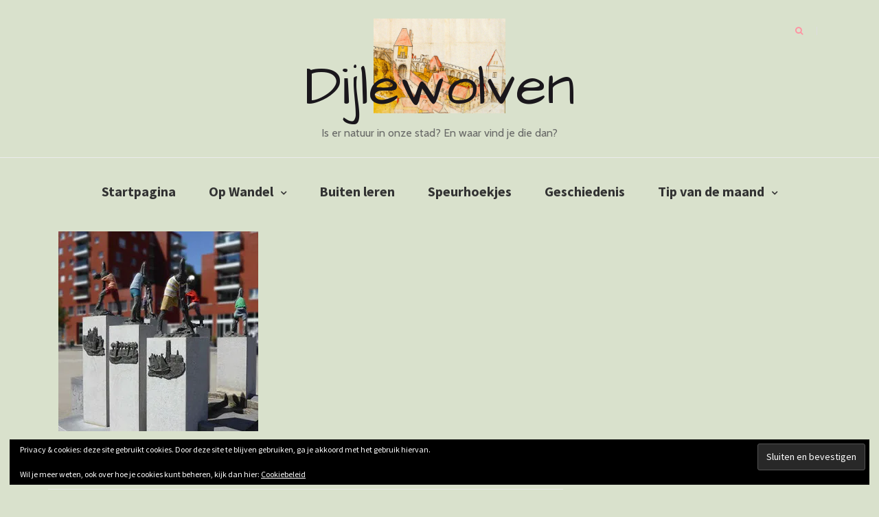

--- FILE ---
content_type: text/html; charset=UTF-8
request_url: https://dijlewolven.be/wandeling2_f1-crop-u17170-2/
body_size: 12505
content:
<!DOCTYPE html>
<html lang="nl-NL">
<head>
    <meta charset="UTF-8">
    <meta name="viewport" content="width=device-width, initial-scale=1">
    <link rel="profile" href="http://gmpg.org/xfn/11">

	<title>wandeling2_f1-crop-u17170 &#8211; Dijlewolven</title>
<meta name='robots' content='max-image-preview:large' />
<link rel='dns-prefetch' href='//secure.gravatar.com' />
<link rel='dns-prefetch' href='//stats.wp.com' />
<link rel='dns-prefetch' href='//fonts.googleapis.com' />
<link rel='dns-prefetch' href='//v0.wordpress.com' />
<link rel='preconnect' href='//i0.wp.com' />
<link rel='preconnect' href='//c0.wp.com' />
<link rel="alternate" type="application/rss+xml" title="Dijlewolven &raquo; feed" href="https://dijlewolven.be/feed/" />
<link rel="alternate" type="application/rss+xml" title="Dijlewolven &raquo; reacties feed" href="https://dijlewolven.be/comments/feed/" />
<link rel="alternate" type="application/rss+xml" title="Dijlewolven &raquo; wandeling2_f1-crop-u17170 reacties feed" href="https://dijlewolven.be/feed/?attachment_id=2164" />
<link rel="alternate" title="oEmbed (JSON)" type="application/json+oembed" href="https://dijlewolven.be/wp-json/oembed/1.0/embed?url=https%3A%2F%2Fdijlewolven.be%2Fwandeling2_f1-crop-u17170-2%2F" />
<link rel="alternate" title="oEmbed (XML)" type="text/xml+oembed" href="https://dijlewolven.be/wp-json/oembed/1.0/embed?url=https%3A%2F%2Fdijlewolven.be%2Fwandeling2_f1-crop-u17170-2%2F&#038;format=xml" />
<style id='wp-img-auto-sizes-contain-inline-css' type='text/css'>
img:is([sizes=auto i],[sizes^="auto," i]){contain-intrinsic-size:3000px 1500px}
/*# sourceURL=wp-img-auto-sizes-contain-inline-css */
</style>
<style id='wp-emoji-styles-inline-css' type='text/css'>

	img.wp-smiley, img.emoji {
		display: inline !important;
		border: none !important;
		box-shadow: none !important;
		height: 1em !important;
		width: 1em !important;
		margin: 0 0.07em !important;
		vertical-align: -0.1em !important;
		background: none !important;
		padding: 0 !important;
	}
/*# sourceURL=wp-emoji-styles-inline-css */
</style>
<style id='wp-block-library-inline-css' type='text/css'>
:root{--wp-block-synced-color:#7a00df;--wp-block-synced-color--rgb:122,0,223;--wp-bound-block-color:var(--wp-block-synced-color);--wp-editor-canvas-background:#ddd;--wp-admin-theme-color:#007cba;--wp-admin-theme-color--rgb:0,124,186;--wp-admin-theme-color-darker-10:#006ba1;--wp-admin-theme-color-darker-10--rgb:0,107,160.5;--wp-admin-theme-color-darker-20:#005a87;--wp-admin-theme-color-darker-20--rgb:0,90,135;--wp-admin-border-width-focus:2px}@media (min-resolution:192dpi){:root{--wp-admin-border-width-focus:1.5px}}.wp-element-button{cursor:pointer}:root .has-very-light-gray-background-color{background-color:#eee}:root .has-very-dark-gray-background-color{background-color:#313131}:root .has-very-light-gray-color{color:#eee}:root .has-very-dark-gray-color{color:#313131}:root .has-vivid-green-cyan-to-vivid-cyan-blue-gradient-background{background:linear-gradient(135deg,#00d084,#0693e3)}:root .has-purple-crush-gradient-background{background:linear-gradient(135deg,#34e2e4,#4721fb 50%,#ab1dfe)}:root .has-hazy-dawn-gradient-background{background:linear-gradient(135deg,#faaca8,#dad0ec)}:root .has-subdued-olive-gradient-background{background:linear-gradient(135deg,#fafae1,#67a671)}:root .has-atomic-cream-gradient-background{background:linear-gradient(135deg,#fdd79a,#004a59)}:root .has-nightshade-gradient-background{background:linear-gradient(135deg,#330968,#31cdcf)}:root .has-midnight-gradient-background{background:linear-gradient(135deg,#020381,#2874fc)}:root{--wp--preset--font-size--normal:16px;--wp--preset--font-size--huge:42px}.has-regular-font-size{font-size:1em}.has-larger-font-size{font-size:2.625em}.has-normal-font-size{font-size:var(--wp--preset--font-size--normal)}.has-huge-font-size{font-size:var(--wp--preset--font-size--huge)}.has-text-align-center{text-align:center}.has-text-align-left{text-align:left}.has-text-align-right{text-align:right}.has-fit-text{white-space:nowrap!important}#end-resizable-editor-section{display:none}.aligncenter{clear:both}.items-justified-left{justify-content:flex-start}.items-justified-center{justify-content:center}.items-justified-right{justify-content:flex-end}.items-justified-space-between{justify-content:space-between}.screen-reader-text{border:0;clip-path:inset(50%);height:1px;margin:-1px;overflow:hidden;padding:0;position:absolute;width:1px;word-wrap:normal!important}.screen-reader-text:focus{background-color:#ddd;clip-path:none;color:#444;display:block;font-size:1em;height:auto;left:5px;line-height:normal;padding:15px 23px 14px;text-decoration:none;top:5px;width:auto;z-index:100000}html :where(.has-border-color){border-style:solid}html :where([style*=border-top-color]){border-top-style:solid}html :where([style*=border-right-color]){border-right-style:solid}html :where([style*=border-bottom-color]){border-bottom-style:solid}html :where([style*=border-left-color]){border-left-style:solid}html :where([style*=border-width]){border-style:solid}html :where([style*=border-top-width]){border-top-style:solid}html :where([style*=border-right-width]){border-right-style:solid}html :where([style*=border-bottom-width]){border-bottom-style:solid}html :where([style*=border-left-width]){border-left-style:solid}html :where(img[class*=wp-image-]){height:auto;max-width:100%}:where(figure){margin:0 0 1em}html :where(.is-position-sticky){--wp-admin--admin-bar--position-offset:var(--wp-admin--admin-bar--height,0px)}@media screen and (max-width:600px){html :where(.is-position-sticky){--wp-admin--admin-bar--position-offset:0px}}

/*# sourceURL=wp-block-library-inline-css */
</style><style id='global-styles-inline-css' type='text/css'>
:root{--wp--preset--aspect-ratio--square: 1;--wp--preset--aspect-ratio--4-3: 4/3;--wp--preset--aspect-ratio--3-4: 3/4;--wp--preset--aspect-ratio--3-2: 3/2;--wp--preset--aspect-ratio--2-3: 2/3;--wp--preset--aspect-ratio--16-9: 16/9;--wp--preset--aspect-ratio--9-16: 9/16;--wp--preset--color--black: #000000;--wp--preset--color--cyan-bluish-gray: #abb8c3;--wp--preset--color--white: #ffffff;--wp--preset--color--pale-pink: #f78da7;--wp--preset--color--vivid-red: #cf2e2e;--wp--preset--color--luminous-vivid-orange: #ff6900;--wp--preset--color--luminous-vivid-amber: #fcb900;--wp--preset--color--light-green-cyan: #7bdcb5;--wp--preset--color--vivid-green-cyan: #00d084;--wp--preset--color--pale-cyan-blue: #8ed1fc;--wp--preset--color--vivid-cyan-blue: #0693e3;--wp--preset--color--vivid-purple: #9b51e0;--wp--preset--gradient--vivid-cyan-blue-to-vivid-purple: linear-gradient(135deg,rgb(6,147,227) 0%,rgb(155,81,224) 100%);--wp--preset--gradient--light-green-cyan-to-vivid-green-cyan: linear-gradient(135deg,rgb(122,220,180) 0%,rgb(0,208,130) 100%);--wp--preset--gradient--luminous-vivid-amber-to-luminous-vivid-orange: linear-gradient(135deg,rgb(252,185,0) 0%,rgb(255,105,0) 100%);--wp--preset--gradient--luminous-vivid-orange-to-vivid-red: linear-gradient(135deg,rgb(255,105,0) 0%,rgb(207,46,46) 100%);--wp--preset--gradient--very-light-gray-to-cyan-bluish-gray: linear-gradient(135deg,rgb(238,238,238) 0%,rgb(169,184,195) 100%);--wp--preset--gradient--cool-to-warm-spectrum: linear-gradient(135deg,rgb(74,234,220) 0%,rgb(151,120,209) 20%,rgb(207,42,186) 40%,rgb(238,44,130) 60%,rgb(251,105,98) 80%,rgb(254,248,76) 100%);--wp--preset--gradient--blush-light-purple: linear-gradient(135deg,rgb(255,206,236) 0%,rgb(152,150,240) 100%);--wp--preset--gradient--blush-bordeaux: linear-gradient(135deg,rgb(254,205,165) 0%,rgb(254,45,45) 50%,rgb(107,0,62) 100%);--wp--preset--gradient--luminous-dusk: linear-gradient(135deg,rgb(255,203,112) 0%,rgb(199,81,192) 50%,rgb(65,88,208) 100%);--wp--preset--gradient--pale-ocean: linear-gradient(135deg,rgb(255,245,203) 0%,rgb(182,227,212) 50%,rgb(51,167,181) 100%);--wp--preset--gradient--electric-grass: linear-gradient(135deg,rgb(202,248,128) 0%,rgb(113,206,126) 100%);--wp--preset--gradient--midnight: linear-gradient(135deg,rgb(2,3,129) 0%,rgb(40,116,252) 100%);--wp--preset--font-size--small: 13px;--wp--preset--font-size--medium: 20px;--wp--preset--font-size--large: 36px;--wp--preset--font-size--x-large: 42px;--wp--preset--spacing--20: 0.44rem;--wp--preset--spacing--30: 0.67rem;--wp--preset--spacing--40: 1rem;--wp--preset--spacing--50: 1.5rem;--wp--preset--spacing--60: 2.25rem;--wp--preset--spacing--70: 3.38rem;--wp--preset--spacing--80: 5.06rem;--wp--preset--shadow--natural: 6px 6px 9px rgba(0, 0, 0, 0.2);--wp--preset--shadow--deep: 12px 12px 50px rgba(0, 0, 0, 0.4);--wp--preset--shadow--sharp: 6px 6px 0px rgba(0, 0, 0, 0.2);--wp--preset--shadow--outlined: 6px 6px 0px -3px rgb(255, 255, 255), 6px 6px rgb(0, 0, 0);--wp--preset--shadow--crisp: 6px 6px 0px rgb(0, 0, 0);}:where(.is-layout-flex){gap: 0.5em;}:where(.is-layout-grid){gap: 0.5em;}body .is-layout-flex{display: flex;}.is-layout-flex{flex-wrap: wrap;align-items: center;}.is-layout-flex > :is(*, div){margin: 0;}body .is-layout-grid{display: grid;}.is-layout-grid > :is(*, div){margin: 0;}:where(.wp-block-columns.is-layout-flex){gap: 2em;}:where(.wp-block-columns.is-layout-grid){gap: 2em;}:where(.wp-block-post-template.is-layout-flex){gap: 1.25em;}:where(.wp-block-post-template.is-layout-grid){gap: 1.25em;}.has-black-color{color: var(--wp--preset--color--black) !important;}.has-cyan-bluish-gray-color{color: var(--wp--preset--color--cyan-bluish-gray) !important;}.has-white-color{color: var(--wp--preset--color--white) !important;}.has-pale-pink-color{color: var(--wp--preset--color--pale-pink) !important;}.has-vivid-red-color{color: var(--wp--preset--color--vivid-red) !important;}.has-luminous-vivid-orange-color{color: var(--wp--preset--color--luminous-vivid-orange) !important;}.has-luminous-vivid-amber-color{color: var(--wp--preset--color--luminous-vivid-amber) !important;}.has-light-green-cyan-color{color: var(--wp--preset--color--light-green-cyan) !important;}.has-vivid-green-cyan-color{color: var(--wp--preset--color--vivid-green-cyan) !important;}.has-pale-cyan-blue-color{color: var(--wp--preset--color--pale-cyan-blue) !important;}.has-vivid-cyan-blue-color{color: var(--wp--preset--color--vivid-cyan-blue) !important;}.has-vivid-purple-color{color: var(--wp--preset--color--vivid-purple) !important;}.has-black-background-color{background-color: var(--wp--preset--color--black) !important;}.has-cyan-bluish-gray-background-color{background-color: var(--wp--preset--color--cyan-bluish-gray) !important;}.has-white-background-color{background-color: var(--wp--preset--color--white) !important;}.has-pale-pink-background-color{background-color: var(--wp--preset--color--pale-pink) !important;}.has-vivid-red-background-color{background-color: var(--wp--preset--color--vivid-red) !important;}.has-luminous-vivid-orange-background-color{background-color: var(--wp--preset--color--luminous-vivid-orange) !important;}.has-luminous-vivid-amber-background-color{background-color: var(--wp--preset--color--luminous-vivid-amber) !important;}.has-light-green-cyan-background-color{background-color: var(--wp--preset--color--light-green-cyan) !important;}.has-vivid-green-cyan-background-color{background-color: var(--wp--preset--color--vivid-green-cyan) !important;}.has-pale-cyan-blue-background-color{background-color: var(--wp--preset--color--pale-cyan-blue) !important;}.has-vivid-cyan-blue-background-color{background-color: var(--wp--preset--color--vivid-cyan-blue) !important;}.has-vivid-purple-background-color{background-color: var(--wp--preset--color--vivid-purple) !important;}.has-black-border-color{border-color: var(--wp--preset--color--black) !important;}.has-cyan-bluish-gray-border-color{border-color: var(--wp--preset--color--cyan-bluish-gray) !important;}.has-white-border-color{border-color: var(--wp--preset--color--white) !important;}.has-pale-pink-border-color{border-color: var(--wp--preset--color--pale-pink) !important;}.has-vivid-red-border-color{border-color: var(--wp--preset--color--vivid-red) !important;}.has-luminous-vivid-orange-border-color{border-color: var(--wp--preset--color--luminous-vivid-orange) !important;}.has-luminous-vivid-amber-border-color{border-color: var(--wp--preset--color--luminous-vivid-amber) !important;}.has-light-green-cyan-border-color{border-color: var(--wp--preset--color--light-green-cyan) !important;}.has-vivid-green-cyan-border-color{border-color: var(--wp--preset--color--vivid-green-cyan) !important;}.has-pale-cyan-blue-border-color{border-color: var(--wp--preset--color--pale-cyan-blue) !important;}.has-vivid-cyan-blue-border-color{border-color: var(--wp--preset--color--vivid-cyan-blue) !important;}.has-vivid-purple-border-color{border-color: var(--wp--preset--color--vivid-purple) !important;}.has-vivid-cyan-blue-to-vivid-purple-gradient-background{background: var(--wp--preset--gradient--vivid-cyan-blue-to-vivid-purple) !important;}.has-light-green-cyan-to-vivid-green-cyan-gradient-background{background: var(--wp--preset--gradient--light-green-cyan-to-vivid-green-cyan) !important;}.has-luminous-vivid-amber-to-luminous-vivid-orange-gradient-background{background: var(--wp--preset--gradient--luminous-vivid-amber-to-luminous-vivid-orange) !important;}.has-luminous-vivid-orange-to-vivid-red-gradient-background{background: var(--wp--preset--gradient--luminous-vivid-orange-to-vivid-red) !important;}.has-very-light-gray-to-cyan-bluish-gray-gradient-background{background: var(--wp--preset--gradient--very-light-gray-to-cyan-bluish-gray) !important;}.has-cool-to-warm-spectrum-gradient-background{background: var(--wp--preset--gradient--cool-to-warm-spectrum) !important;}.has-blush-light-purple-gradient-background{background: var(--wp--preset--gradient--blush-light-purple) !important;}.has-blush-bordeaux-gradient-background{background: var(--wp--preset--gradient--blush-bordeaux) !important;}.has-luminous-dusk-gradient-background{background: var(--wp--preset--gradient--luminous-dusk) !important;}.has-pale-ocean-gradient-background{background: var(--wp--preset--gradient--pale-ocean) !important;}.has-electric-grass-gradient-background{background: var(--wp--preset--gradient--electric-grass) !important;}.has-midnight-gradient-background{background: var(--wp--preset--gradient--midnight) !important;}.has-small-font-size{font-size: var(--wp--preset--font-size--small) !important;}.has-medium-font-size{font-size: var(--wp--preset--font-size--medium) !important;}.has-large-font-size{font-size: var(--wp--preset--font-size--large) !important;}.has-x-large-font-size{font-size: var(--wp--preset--font-size--x-large) !important;}
/*# sourceURL=global-styles-inline-css */
</style>

<style id='classic-theme-styles-inline-css' type='text/css'>
/*! This file is auto-generated */
.wp-block-button__link{color:#fff;background-color:#32373c;border-radius:9999px;box-shadow:none;text-decoration:none;padding:calc(.667em + 2px) calc(1.333em + 2px);font-size:1.125em}.wp-block-file__button{background:#32373c;color:#fff;text-decoration:none}
/*# sourceURL=/wp-includes/css/classic-themes.min.css */
</style>
<link rel='stylesheet' id='cpsh-shortcodes-css' href='https://usercontent.one/wp/dijlewolven.be/wp-content/plugins/column-shortcodes//assets/css/shortcodes.css?ver=1.0.1' type='text/css' media='all' />
<link rel='stylesheet' id='collapscore-css-css' href='https://usercontent.one/wp/dijlewolven.be/wp-content/plugins/jquery-collapse-o-matic/css/core_style.css?ver=1.0' type='text/css' media='all' />
<style id='collapscore-css-inline-css' type='text/css'>
background-color: green;
/*# sourceURL=collapscore-css-inline-css */
</style>
<link rel='stylesheet' id='collapseomatic-css-css' href='https://usercontent.one/wp/dijlewolven.be/wp-content/plugins/jquery-collapse-o-matic/css/light_style.css?ver=1.6' type='text/css' media='all' />
<link rel='stylesheet' id='wpim-style-css' href='https://usercontent.one/wp/dijlewolven.be/wp-content/plugins/wp-image-makers-easy-hotspot-solution//assets/css/front.css?ver=1.0.0' type='text/css' media='all' />
<style id='wpim-style-inline-css' type='text/css'>
.wpim-1629__c5{top:16px;left:550px}.wpim-1629__c5 .wpim-marker__icon{width:30px;height:30px;border-radius:100%;border-width:2px;border-style:solid;border-color:#ffffff;transform:rotate(0deg);background-color:#dd3333;color:#ffffff;font-size:14px;line-height:30px;}.wpim-1629__c7{top:265px;left:656px}.wpim-1629__c7 .wpim-marker__icon{width:30px;height:30px;border-radius:100%;border-width:2px;border-style:solid;border-color:#ffffff;transform:rotate(0deg);background-color:#dd3333;color:#ffffff;font-size:14px;line-height:30px;}.wpim-1629__c9{top:454.00001525879px;left:695px}.wpim-1629__c9 .wpim-marker__icon{width:30px;height:30px;border-radius:100%;border-width:2px;border-style:solid;border-color:#ffffff;transform:rotate(0deg);background-color:#dd3333;color:#ffffff;font-size:14px;line-height:30px;}.wpim-1629__c11{top:555px;left:518px}.wpim-1629__c11 .wpim-marker__icon{width:30px;height:30px;border-radius:100%;border-width:2px;border-style:solid;border-color:#ffffff;transform:rotate(0deg);background-color:#dd3333;color:#ffffff;font-size:14px;line-height:30px;}.wpim-1629__c13{top:509px;left:394px}.wpim-1629__c13 .wpim-marker__icon{width:30px;height:30px;border-radius:100%;border-width:2px;border-style:solid;border-color:#ffffff;transform:rotate(0deg);background-color:#dd3333;color:#ffffff;font-size:14px;line-height:30px;}.wpim-1629__c15{top:677px;left:231px}.wpim-1629__c15 .wpim-marker__icon{width:30px;height:30px;border-radius:100%;border-width:2px;border-style:solid;border-color:#ffffff;transform:rotate(0deg);background-color:#dd3333;color:#ffffff;font-size:14px;line-height:30px;}.wpim-1629__c17{top:857px;left:237px}.wpim-1629__c17 .wpim-marker__icon{width:30px;height:30px;border-radius:100%;border-width:2px;border-style:solid;border-color:#ffffff;transform:rotate(0deg);background-color:#dd3333;color:#ffffff;font-size:14px;line-height:30px;}.wpim-1629__c19{top:787px;left:152px}.wpim-1629__c19 .wpim-marker__icon{width:30px;height:30px;border-radius:100%;border-width:2px;border-style:solid;border-color:#ffffff;transform:rotate(0deg);background-color:#dd3333;color:#ffffff;font-size:14px;line-height:30px;}.wpim-1629__c21{top:567px;left:158px}.wpim-1629__c21 .wpim-marker__icon{width:30px;height:30px;border-radius:100%;border-width:2px;border-style:solid;border-color:#ffffff;transform:rotate(0deg);background-color:#dd3333;color:#ffffff;font-size:14px;line-height:30px;}.wpim-1629__c23{top:185.00001525879px;left:384px}.wpim-1629__c23 .wpim-marker__icon{width:30px;height:30px;border-radius:100%;border-width:2px;border-style:solid;border-color:#ffffff;transform:rotate(0deg);background-color:#dd3333;color:#ffffff;font-size:14px;line-height:30px;}.wpim-1695__c5{top:19.999984741211px;left:720.00003051758px}.wpim-1695__c5 .wpim-marker__icon{width:30px;height:30px;border-radius:100%;border-width:2px;border-style:solid;border-color:#ffffff;transform:rotate(0deg);background-color:#dd3333;color:#ffffff;font-size:14px;line-height:30px;}.wpim-1695__c7{top:231.99998474121px;left:687.00003051758px}.wpim-1695__c7 .wpim-marker__icon{width:30px;height:30px;border-radius:100%;border-width:2px;border-style:solid;border-color:#ffffff;transform:rotate(0deg);background-color:#dd3333;color:#ffffff;font-size:14px;line-height:30px;}.wpim-1695__c7:hover .wpim-marker__icon{border-color:#fff;background-color:#888888;color:#fff;}.wpim-1695__c9{top:417.99998474121px;left:556px}.wpim-1695__c9 .wpim-marker__icon{width:30px;height:30px;border-radius:100%;border-width:2px;border-style:solid;border-color:#ffffff;transform:rotate(0deg);background-color:#dd3333;color:#ffffff;font-size:14px;line-height:30px;}.wpim-1695__c9:hover .wpim-marker__icon{border-color:#fff;background-color:#888888;color:#fff;}.wpim-1695__c11{top:742px;left:448.00003051758px}.wpim-1695__c11 .wpim-marker__icon{width:30px;height:30px;border-radius:100%;border-width:2px;border-style:solid;border-color:#ffffff;transform:rotate(0deg);background-color:#dd3333;color:#ffffff;font-size:14px;line-height:30px;}.wpim-1695__c11:hover .wpim-marker__icon{border-color:#fff;background-color:#888888;color:#fff;}.wpim-1695__c13{top:882px;left:479px}.wpim-1695__c13 .wpim-marker__icon{width:30px;height:30px;border-radius:100%;border-width:2px;border-style:solid;border-color:#ffffff;transform:rotate(0deg);background-color:#dd3333;color:#ffffff;font-size:14px;line-height:30px;}.wpim-1695__c13:hover .wpim-marker__icon{border-color:#fff;background-color:#888888;color:#fff;}.wpim-1695__c15{top:951.99998474121px;left:557.00003051758px}.wpim-1695__c15 .wpim-marker__icon{width:30px;height:30px;border-radius:100%;border-width:2px;border-style:solid;border-color:#ffffff;transform:rotate(0deg);background-color:#dd3333;color:#ffffff;font-size:14px;line-height:30px;}.wpim-1695__c17{top:953px;left:678.00003051758px}.wpim-1695__c17 .wpim-marker__icon{width:180px;height:80px;border-radius:0%;border-width:2px;border-style:solid;border-color:#ffffff;transform:rotate(0deg);box-shadow:0px 0px 0px rgba(0,0,0,0);}.wpim-1695__c19{top:834px;left:218px}.wpim-1695__c19 .wpim-marker__icon{width:30px;height:30px;border-radius:100%;border-width:2px;border-style:solid;border-color:#ffffff;transform:rotate(0deg);background-color:#dd3333;color:#ffffff;font-size:14px;line-height:30px;}.wpim-1695__c21{top:763px;left:113px}.wpim-1695__c21 .wpim-marker__icon{width:30px;height:30px;border-radius:100%;border-width:2px;border-style:solid;border-color:#ffffff;transform:rotate(0deg);background-color:#dd3333;color:#ffffff;font-size:14px;line-height:30px;}.wpim-1695__c23{top:581.99998474121px;left:34px}.wpim-1695__c23 .wpim-marker__icon{width:30px;height:30px;border-radius:100%;border-width:2px;border-style:solid;border-color:#ffffff;transform:rotate(0deg);background-color:#dd3333;color:#ffffff;font-size:14px;line-height:30px;}.wpim-1695__c25{top:260.99998474121px;left:414px}.wpim-1695__c25 .wpim-marker__icon{width:30px;height:30px;border-radius:100%;border-width:2px;border-style:solid;border-color:#ffffff;transform:rotate(0deg);background-color:#dd3333;color:#ffffff;font-size:14px;line-height:30px;}.wpim-1695__c27{top:88.999984741211px;left:371px}.wpim-1695__c27 .wpim-marker__icon{width:30px;height:30px;border-radius:100%;border-width:2px;border-style:solid;border-color:#ffffff;transform:rotate(0deg);background-color:#dd3333;color:#ffffff;font-size:14px;line-height:30px;}.wpim-1695__c29{top:221px;left:179.00003051758px}.wpim-1695__c29 .wpim-marker__icon{width:30px;height:30px;border-radius:100%;border-width:2px;border-style:solid;border-color:#ffffff;transform:rotate(0deg);background-color:#dd3333;color:#ffffff;font-size:14px;line-height:30px;}
/*# sourceURL=wpim-style-inline-css */
</style>
<link rel='stylesheet' id='animate-css' href='https://usercontent.one/wp/dijlewolven.be/wp-content/plugins/wp-image-makers-easy-hotspot-solution//assets/css/animate.css?ver=3.5.2' type='text/css' media='all' />
<link rel='stylesheet' id='blaskan-fonts-css' href='https://fonts.googleapis.com/css?family=Droid+Serif%3A400%2C700%7CSource+Sans+Pro%3A300%2C400%2C600%2C700%2C900%7CWork+Sans%7CPacifico&#038;subset=latin%2Clatin-ext&#038;ver=6.9' type='text/css' media='all' />
<link rel='stylesheet' id='bootstrap-css' href='https://usercontent.one/wp/dijlewolven.be/wp-content/themes/blaskan/assets/css/bootstrap.min.css?ver=6.9' type='text/css' media='all' />
<link rel='stylesheet' id='fontawesome-css' href='https://usercontent.one/wp/dijlewolven.be/wp-content/themes/blaskan/assets/css/font-awesome.min.css?ver=6.9' type='text/css' media='all' />
<link rel='stylesheet' id='blaskan-style-css' href='https://usercontent.one/wp/dijlewolven.be/wp-content/themes/Dijlewolven2-child/style.css?ver=6.9' type='text/css' media='all' />
<style id='blaskan-style-inline-css' type='text/css'>
.posted-on, .cat-links, .tags-links, .byline { clip: rect(1px, 1px, 1px, 1px); height: 1px; position: absolute; overflow: hidden; width: 1px; }
/*# sourceURL=blaskan-style-inline-css */
</style>
<link rel='stylesheet' id='parent-style-css' href='https://usercontent.one/wp/dijlewolven.be/wp-content/themes/blaskan/style.css?ver=6.9' type='text/css' media='all' />
<link rel='stylesheet' id='child-style-css' href='https://usercontent.one/wp/dijlewolven.be/wp-content/themes/Dijlewolven2-child/style.css?ver=1.0.0' type='text/css' media='all' />
<link rel='stylesheet' id='responsive-css' href='https://usercontent.one/wp/dijlewolven.be/wp-content/themes/Dijlewolven2-child/responsive.css?ver=6.9' type='text/css' media='all' />
<link rel='stylesheet' id='flexstyle-css' href='https://usercontent.one/wp/dijlewolven.be/wp-content/themes/Dijlewolven2-child/flexstyle.css?ver=6.9' type='text/css' media='all' />



<link rel="https://api.w.org/" href="https://dijlewolven.be/wp-json/" /><link rel="alternate" title="JSON" type="application/json" href="https://dijlewolven.be/wp-json/wp/v2/media/2164" /><link rel="EditURI" type="application/rsd+xml" title="RSD" href="https://dijlewolven.be/xmlrpc.php?rsd" />
<meta name="generator" content="WordPress 6.9" />
<link rel="canonical" href="https://dijlewolven.be/wandeling2_f1-crop-u17170-2/" />
<link rel='shortlink' href='https://wp.me/aeiO6j-yU' />
	<link rel="preconnect" href="https://fonts.googleapis.com">
	<link rel="preconnect" href="https://fonts.gstatic.com">
	<link href='https://fonts.googleapis.com/css2?display=swap&family=Cabin:wght@400;500;700&family=Average+Sans&family=Architects+Daughter&family=Cormorant:wght@300' rel='stylesheet'><style>[class*=" icon-oc-"],[class^=icon-oc-]{speak:none;font-style:normal;font-weight:400;font-variant:normal;text-transform:none;line-height:1;-webkit-font-smoothing:antialiased;-moz-osx-font-smoothing:grayscale}.icon-oc-one-com-white-32px-fill:before{content:"901"}.icon-oc-one-com:before{content:"900"}#one-com-icon,.toplevel_page_onecom-wp .wp-menu-image{speak:none;display:flex;align-items:center;justify-content:center;text-transform:none;line-height:1;-webkit-font-smoothing:antialiased;-moz-osx-font-smoothing:grayscale}.onecom-wp-admin-bar-item>a,.toplevel_page_onecom-wp>.wp-menu-name{font-size:16px;font-weight:400;line-height:1}.toplevel_page_onecom-wp>.wp-menu-name img{width:69px;height:9px;}.wp-submenu-wrap.wp-submenu>.wp-submenu-head>img{width:88px;height:auto}.onecom-wp-admin-bar-item>a img{height:7px!important}.onecom-wp-admin-bar-item>a img,.toplevel_page_onecom-wp>.wp-menu-name img{opacity:.8}.onecom-wp-admin-bar-item.hover>a img,.toplevel_page_onecom-wp.wp-has-current-submenu>.wp-menu-name img,li.opensub>a.toplevel_page_onecom-wp>.wp-menu-name img{opacity:1}#one-com-icon:before,.onecom-wp-admin-bar-item>a:before,.toplevel_page_onecom-wp>.wp-menu-image:before{content:'';position:static!important;background-color:rgba(240,245,250,.4);border-radius:102px;width:18px;height:18px;padding:0!important}.onecom-wp-admin-bar-item>a:before{width:14px;height:14px}.onecom-wp-admin-bar-item.hover>a:before,.toplevel_page_onecom-wp.opensub>a>.wp-menu-image:before,.toplevel_page_onecom-wp.wp-has-current-submenu>.wp-menu-image:before{background-color:#76b82a}.onecom-wp-admin-bar-item>a{display:inline-flex!important;align-items:center;justify-content:center}#one-com-logo-wrapper{font-size:4em}#one-com-icon{vertical-align:middle}.imagify-welcome{display:none !important;}</style>	<style>img#wpstats{display:none}</style>
		<style type="text/css" id="custom-background-css">
body.custom-background { background-color: #d9e1cc; }
</style>
	
<!-- Jetpack Open Graph Tags -->
<meta property="og:type" content="article" />
<meta property="og:title" content="wandeling2_f1-crop-u17170" />
<meta property="og:url" content="https://dijlewolven.be/wandeling2_f1-crop-u17170-2/" />
<meta property="og:description" content="Bezoek het bericht voor meer." />
<meta property="article:published_time" content="2018-10-17T16:23:49+00:00" />
<meta property="article:modified_time" content="2018-10-17T16:23:49+00:00" />
<meta property="og:site_name" content="Dijlewolven" />
<meta property="og:image" content="https://usercontent.one/wp/dijlewolven.be/wp-content/uploads/2018/10/wandeling2_f1-crop-u17170.jpg" />
<meta property="og:image:alt" content="" />
<meta property="og:locale" content="nl_NL" />
<meta name="twitter:text:title" content="wandeling2_f1-crop-u17170" />
<meta name="twitter:image" content="https://i0.wp.com/dijlewolven.be/wp-content/uploads/2018/10/wandeling2_f1-crop-u17170.jpg?fit=291%2C291&#038;ssl=1&#038;w=144" />
<meta name="twitter:card" content="summary" />
<meta name="twitter:description" content="Bezoek het bericht voor meer." />

<!-- End Jetpack Open Graph Tags -->
<link rel="icon" href="https://i0.wp.com/dijlewolven.be/wp-content/uploads/2024/06/cropped-Poedertoren.jpg?fit=32%2C32&#038;ssl=1" sizes="32x32" />
<link rel="icon" href="https://i0.wp.com/dijlewolven.be/wp-content/uploads/2024/06/cropped-Poedertoren.jpg?fit=192%2C192&#038;ssl=1" sizes="192x192" />
<link rel="apple-touch-icon" href="https://i0.wp.com/dijlewolven.be/wp-content/uploads/2024/06/cropped-Poedertoren.jpg?fit=180%2C180&#038;ssl=1" />
<meta name="msapplication-TileImage" content="https://i0.wp.com/dijlewolven.be/wp-content/uploads/2024/06/cropped-Poedertoren.jpg?fit=270%2C270&#038;ssl=1" />
		<style type="text/css" id="wp-custom-css">
			@media only screen and (max-width: 991px){
div.widget-area, div.footer-widget-area {
    display: block;
}}		</style>
			<style id="egf-frontend-styles" type="text/css">
		h1 {color: #808000;font-family: 'Cabin', sans-serif;font-size: 35px;font-style: normal;font-weight: 700;} p {color: #676866;font-family: 'Cabin', sans-serif;font-size: 16px;font-style: normal;font-weight: 400;line-height: 1.3;border-top-color: #000000;} h2 {font-family: 'Average Sans', sans-serif;font-style: normal;font-weight: 400;} h3 {color: #2a2a2a;font-family: 'Cabin', sans-serif;font-style: normal;font-weight: 500;} h4 {color: #545252;font-family: 'Average Sans', sans-serif;font-size: 18px;font-style: normal;font-weight: 400;} .site-title {color: #000000!important;font-family: 'Architects Daughter', sans-serif!important;font-size: 82px!important;font-style: normal!important;font-weight: 400!important;line-height: 0.8!important;margin-top: 24px!important;margin-bottom: 24px!important;} h6 {font-family: 'Cormorant', sans-serif;font-style: normal;font-weight: 300;} h5 {} 	</style>
	<link rel='stylesheet' id='eu-cookie-law-style-css' href='https://c0.wp.com/p/jetpack/15.4/modules/widgets/eu-cookie-law/style.css' type='text/css' media='all' />
</head>

<body class="attachment wp-singular attachment-template-default single single-attachment postid-2164 attachmentid-2164 attachment-jpeg custom-background wp-theme-blaskan wp-child-theme-Dijlewolven2-child date-hidden categories-hidden tags-hidden author-hidden">
<!-- ************ geplakt *******************-->

<div id="fb-root"></div>


<!-- ************ geplakt *******************-->




<div id="page" class="site">
    <header id="masthead" class="site-header" role="banner">
        <div class="site-branding ">

            <div class="top-header container">

				                <div class="search-header-form-container pull-right">
                                        <div id="search-header-form" class="search ">
                        <form role="search" method="get" class="search-form"
                              action="https://dijlewolven.be/">
                            <input id="search" type="search" name="s"
                                   placeholder="">
                            <label for="search"><i class="fa fa-search" aria-hidden="true"></i></label>
                        </form>
                    </div>
                                    </div>

                

                <div class="clearfix"></div>
            </div>

            <div class="container">
				                        <p class="site-title"><a
                                    href="https://dijlewolven.be/"
                                    rel="home">Dijlewolven</a></p>
						                        <p class="site-description ">Is er natuur in onze stad? En waar vind je die dan?</p>
						
            </div><!-- .container -->
        </div><!-- .site-branding -->

        <nav id="site-navigation" class="main-navigation container" role="navigation">
            <button class="menu-toggle" aria-controls="primary-menu"
                    aria-expanded="false">Menu</button>
            <div class="blaskan-main-menu">
			 <ul id="primary-menu" class="menu"><li id="menu-item-242" class="menu-item menu-item-type-custom menu-item-object-custom menu-item-home menu-item-242"><a href="http://dijlewolven.be">Startpagina</a></li>
<li id="menu-item-3429" class="menu-item menu-item-type-custom menu-item-object-custom menu-item-has-children menu-item-3429"><a>Op Wandel</a>
<ul class="sub-menu">
	<li id="menu-item-243" class="menu-item menu-item-type-post_type menu-item-object-page menu-item-243"><a href="https://dijlewolven.be/stadswandelingen-2/">Zelf op stap</a></li>
	<li id="menu-item-3072" class="menu-item menu-item-type-post_type menu-item-object-page menu-item-3072"><a href="https://dijlewolven.be/met-gids-op-pad/">Met gids op pad</a></li>
</ul>
</li>
<li id="menu-item-244" class="menu-item menu-item-type-post_type menu-item-object-page menu-item-244"><a href="https://dijlewolven.be/buiten-leren-2/">Buiten leren</a></li>
<li id="menu-item-990" class="menu-item menu-item-type-post_type menu-item-object-page menu-item-990"><a href="https://dijlewolven.be/speurhoekjes/">Speurhoekjes</a></li>
<li id="menu-item-245" class="menu-item menu-item-type-post_type menu-item-object-page menu-item-245"><a href="https://dijlewolven.be/geschiedenis/">Geschiedenis</a></li>
<li id="menu-item-3328" class="menu-item menu-item-type-custom menu-item-object-custom menu-item-has-children menu-item-3328"><a>Tip van de maand</a>
<ul class="sub-menu">
	<li id="menu-item-3315" class="menu-item menu-item-type-post_type menu-item-object-page menu-item-3315"><a href="https://dijlewolven.be/eind-maart-begin-april-vingerhelmbloem/">Eind maart, begin april: Vingerhelmbloem</a></li>
	<li id="menu-item-3341" class="menu-item menu-item-type-post_type menu-item-object-page menu-item-3341"><a href="https://dijlewolven.be/mei-gele-lis/">Mei: Gele Lis</a></li>
	<li id="menu-item-3353" class="menu-item menu-item-type-post_type menu-item-object-page menu-item-3353"><a href="https://dijlewolven.be/juni-gierzwaluw-2/">Juni: gierzwaluw</a></li>
	<li id="menu-item-3358" class="menu-item menu-item-type-post_type menu-item-object-page menu-item-3358"><a href="https://dijlewolven.be/juli-koninginnenpage-2/">Juli: Koninginnenpage</a></li>
	<li id="menu-item-3368" class="menu-item menu-item-type-post_type menu-item-object-page menu-item-3368"><a href="https://dijlewolven.be/augustus-wilde-hop/">Augustus: wilde hop</a></li>
	<li id="menu-item-3378" class="menu-item menu-item-type-post_type menu-item-object-page menu-item-3378"><a href="https://dijlewolven.be/september-rode-eekhoorn/">September: rode eekhoorn</a></li>
	<li id="menu-item-3381" class="menu-item menu-item-type-post_type menu-item-object-page menu-item-3381"><a href="https://dijlewolven.be/gele-lis/">Oktober : inktzwam</a></li>
	<li id="menu-item-3179" class="menu-item menu-item-type-post_type menu-item-object-page menu-item-3179"><a href="https://dijlewolven.be/juni-gierzwaluw/">November : ceders</a></li>
	<li id="menu-item-3184" class="menu-item menu-item-type-post_type menu-item-object-page menu-item-3184"><a href="https://dijlewolven.be/december-hulst/">December: Hulst</a></li>
	<li id="menu-item-3196" class="menu-item menu-item-type-post_type menu-item-object-page menu-item-3196"><a href="https://dijlewolven.be/januari-ijsvogel/">Januari : ijsvogel</a></li>
	<li id="menu-item-3200" class="menu-item menu-item-type-post_type menu-item-object-page menu-item-3200"><a href="https://dijlewolven.be/februari-gewoon-sneeuwklokje/">Februari: Gewoon sneeuwklokje</a></li>
</ul>
</li>
</ul>            </div>
        </nav><!-- #site-navigation -->

        <!-- Custom Header -->
		
    <div class="custom-header"
         style="background-image:url(https://usercontent.one/wp/dijlewolven.be/wp-content/uploads/2019/02/cropped-speenkruidbij-3.jpg);height:460px"></div>


    </header><!-- #masthead -->

    <div id="content" class="site-content container">


    <div id="primary" class="content-area row">
        <main id="main" class="site-main col-md-8 col-sm-12" role="main">

			<article id="post-2164" class="col-md-12 col-sm-12 post-2164 attachment type-attachment status-inherit hentry">
    <header class="entry-header">

		
		
		<h1 class="entry-title">wandeling2_f1-crop-u17170</h1>
    </header><!-- .entry-header -->

    <div class="entry-content">
		<p class="attachment"><a href="https://i0.wp.com/dijlewolven.be/wp-content/uploads/2018/10/wandeling2_f1-crop-u17170.jpg?ssl=1"><img fetchpriority="high" decoding="async" width="291" height="291" src="https://i0.wp.com/dijlewolven.be/wp-content/uploads/2018/10/wandeling2_f1-crop-u17170.jpg?fit=291%2C291&amp;ssl=1" class="attachment-medium size-medium" alt="" srcset="https://i0.wp.com/dijlewolven.be/wp-content/uploads/2018/10/wandeling2_f1-crop-u17170.jpg?w=291&amp;ssl=1 291w, https://i0.wp.com/dijlewolven.be/wp-content/uploads/2018/10/wandeling2_f1-crop-u17170.jpg?resize=150%2C150&amp;ssl=1 150w, https://i0.wp.com/dijlewolven.be/wp-content/uploads/2018/10/wandeling2_f1-crop-u17170.jpg?resize=100%2C100&amp;ssl=1 100w" sizes="(max-width: 291px) 100vw, 291px" /></a></p>
    </div><!-- .entry-content -->

    <footer class="entry-footer row">
		<div class="col-md-8 col-xs-12"></div><div class="col-md-4 col-xs-12 pull-right text-right"><a href="https://www.facebook.com/sharer/sharer.php?u=https%3A%2F%2Fdijlewolven.be%2Fwandeling2_f1-crop-u17170-2%2F" target="_blank" class="social-icons"><i class="fa fa-facebook" aria-hidden="true"></i></a><a href="https://twitter.com/home?status=https%3A%2F%2Fdijlewolven.be%2Fwandeling2_f1-crop-u17170-2%2F" target="_blank" class="social-icons"><i class="fa fa-twitter" aria-hidden="true"></i></a><a href="https://www.linkedin.com/shareArticle?mini=true&url=https%3A%2F%2Fdijlewolven.be%2Fwandeling2_f1-crop-u17170-2%2F&title=wandeling2_f1-crop-u17170" target="_blank" class="social-icons"><i class="fa fa-linkedin" aria-hidden="true"></i></a></div>    </footer><!-- .entry-footer -->
</article><!-- #post-## -->

<div class="author-container">
    <div class="author">
        <div class="author-avatar">
			<img alt='' src='https://secure.gravatar.com/avatar/c12f059b4b6589ae756e104149c75c526ff1ab825fbe5faf560d02b9c17ba8ce?s=72&#038;d=mm&#038;r=g' srcset='https://secure.gravatar.com/avatar/c12f059b4b6589ae756e104149c75c526ff1ab825fbe5faf560d02b9c17ba8ce?s=144&#038;d=mm&#038;r=g 2x' class='avatar avatar-72 photo' height='72' width='72' decoding='async'/>        </div>
        <div class="author-description">
            <p class="author-name"> <a href="https://dijlewolven.be/author/judith-vervisch/" title="Berichten van Judith Vervisch" rel="author">Judith Vervisch</a> </p>
            <div class="author-bio">
				            </div>
        </div>
    </div>
</div>

<div id="comments" class="comments-area">

		<div id="respond" class="comment-respond">
		<h5 id="reply-title" class="comment-reply-title">Geef een reactie <small><a rel="nofollow" id="cancel-comment-reply-link" href="/wandeling2_f1-crop-u17170-2/#respond" style="display:none;">Reactie annuleren</a></small></h5><form action="https://dijlewolven.be/wp-comments-post.php" method="post" id="commentform" class="comment-form"><p class="comment-notes"><span id="email-notes">Je e-mailadres wordt niet gepubliceerd.</span> <span class="required-field-message">Vereiste velden zijn gemarkeerd met <span class="required">*</span></span></p><p class="comment-form-comment"><textarea id="comment" name="comment" cols="45" rows="8" aria-required="true" placeholder="Comment"></textarea></p><p class="comment-form-author"><input id="author" name="author" type="text" value="" size="30"  aria-required='true' placeholder="Name*" /></p>
<p class="comment-form-email"><input id="email" name="email" type="text" value="" size="30"  aria-required='true' placeholder="Email*" /></p>
<p class="comment-form-url"><input id="url" name="url" type="text" value="" size="30" placeholder="Website" /></p>
<p class="form-submit"><input name="submit" type="submit" id="submit" class="submit" value="Reactie plaatsen" /> <input type='hidden' name='comment_post_ID' value='2164' id='comment_post_ID' />
<input type='hidden' name='comment_parent' id='comment_parent' value='0' />
</p><p style="display: none;"><input type="hidden" id="akismet_comment_nonce" name="akismet_comment_nonce" value="4fa5404f22" /></p><p style="display: none !important;" class="akismet-fields-container" data-prefix="ak_"><label>&#916;<textarea name="ak_hp_textarea" cols="45" rows="8" maxlength="100"></textarea></label><input type="hidden" id="ak_js_1" name="ak_js" value="161"/></p></form>	</div><!-- #respond -->
	<p class="akismet_comment_form_privacy_notice">Deze site gebruikt Akismet om spam te verminderen. <a href="https://akismet.com/privacy/" target="_blank" rel="nofollow noopener">Bekijk hoe je reactie gegevens worden verwerkt</a>.</p>
</div><!-- #comments -->

        </main><!-- #main -->
		
<aside id="secondary" class="widget-area col-md-4 col-sm-12" role="complementary">
	<section id="eu_cookie_law_widget-2" class="widget widget_eu_cookie_law_widget">
<div
	class="hide-on-button negative"
	data-hide-timeout="30"
	data-consent-expiration="180"
	id="eu-cookie-law"
>
	<form method="post" id="jetpack-eu-cookie-law-form">
		<input type="submit" value="Sluiten en bevestigen" class="accept" />
	</form>

	Privacy &amp; cookies: deze site gebruikt cookies. Door deze site te blijven gebruiken, ga je akkoord met het gebruik hiervan.<br />
<br />
Wil je meer weten, ook over hoe je cookies kunt beheren, kijk dan hier:
		<a href="https://automattic.com/cookies/" rel="nofollow">
		Cookiebeleid	</a>
</div>
</section></aside><!-- #secondary -->
    </div><!-- #primary -->


</div><!-- #content -->

<footer id="colophon" class="site-footer" role="contentinfo">

	
    <div class="footer-widgets widget-area container">
        <div class="row">
			<div class="col-md-3 col-sm-6 col-xs-12"><section id="media_image-37" class="widget widget_media_image"><figure style="width: 300px" class="wp-caption alignnone"><img width="300" height="117" src="https://i0.wp.com/dijlewolven.be/wp-content/uploads/2021/10/3-2-VHM-LogoTekstWebsite-Groen-op-Wit-2433x945JPG.jpg?fit=300%2C117&amp;ssl=1" class="image wp-image-3224  attachment-medium size-medium" alt="" style="max-width: 100%; height: auto;" decoding="async" loading="lazy" srcset="https://i0.wp.com/dijlewolven.be/wp-content/uploads/2021/10/3-2-VHM-LogoTekstWebsite-Groen-op-Wit-2433x945JPG.jpg?w=2433&amp;ssl=1 2433w, https://i0.wp.com/dijlewolven.be/wp-content/uploads/2021/10/3-2-VHM-LogoTekstWebsite-Groen-op-Wit-2433x945JPG.jpg?resize=300%2C117&amp;ssl=1 300w, https://i0.wp.com/dijlewolven.be/wp-content/uploads/2021/10/3-2-VHM-LogoTekstWebsite-Groen-op-Wit-2433x945JPG.jpg?resize=768%2C298&amp;ssl=1 768w, https://i0.wp.com/dijlewolven.be/wp-content/uploads/2021/10/3-2-VHM-LogoTekstWebsite-Groen-op-Wit-2433x945JPG.jpg?resize=1024%2C398&amp;ssl=1 1024w, https://i0.wp.com/dijlewolven.be/wp-content/uploads/2021/10/3-2-VHM-LogoTekstWebsite-Groen-op-Wit-2433x945JPG.jpg?w=1560&amp;ssl=1 1560w, https://i0.wp.com/dijlewolven.be/wp-content/uploads/2021/10/3-2-VHM-LogoTekstWebsite-Groen-op-Wit-2433x945JPG.jpg?w=2340&amp;ssl=1 2340w" sizes="auto, (max-width: 300px) 100vw, 300px" /><figcaption class="wp-caption-text">VHM-logo-2014</figcaption></figure></section></div><div class="col-md-3 col-sm-6 col-xs-12"><section id="media_image-35" class="widget widget_media_image"><img width="300" height="176" src="https://i0.wp.com/dijlewolven.be/wp-content/uploads/2018/11/vlaams-brabant-zwart.jpg?fit=300%2C176&amp;ssl=1" class="image wp-image-1543  attachment-medium size-medium" alt="" style="max-width: 100%; height: auto;" decoding="async" loading="lazy" srcset="https://i0.wp.com/dijlewolven.be/wp-content/uploads/2018/11/vlaams-brabant-zwart.jpg?w=709&amp;ssl=1 709w, https://i0.wp.com/dijlewolven.be/wp-content/uploads/2018/11/vlaams-brabant-zwart.jpg?resize=300%2C176&amp;ssl=1 300w" sizes="auto, (max-width: 300px) 100vw, 300px" /></section></div><div class="col-md-3 col-sm-6 col-xs-12"><section id="media_image-11" class="widget widget_media_image"><img width="260" height="80" src="https://i0.wp.com/dijlewolven.be/wp-content/uploads/2018/10/logo-rld-vlaamsbrabant-crop-u14090.jpg?fit=260%2C80&amp;ssl=1" class="image wp-image-78  attachment-full size-full" alt="" style="max-width: 100%; height: auto;" decoding="async" loading="lazy" /></section></div><div class="col-md-3 col-sm-6 col-xs-12"><section id="media_image-33" class="widget widget_media_image"><img width="150" height="150" src="https://i0.wp.com/dijlewolven.be/wp-content/uploads/2022/07/Leuven-logo-white-vertical-rgb-1.png?resize=150%2C150&amp;ssl=1" class="image wp-image-3575  attachment-thumbnail size-thumbnail" alt="" style="max-width: 100%; height: auto;" decoding="async" loading="lazy" srcset="https://i0.wp.com/dijlewolven.be/wp-content/uploads/2022/07/Leuven-logo-white-vertical-rgb-1.png?resize=150%2C150&amp;ssl=1 150w, https://i0.wp.com/dijlewolven.be/wp-content/uploads/2022/07/Leuven-logo-white-vertical-rgb-1.png?zoom=2&amp;resize=150%2C150&amp;ssl=1 300w, https://i0.wp.com/dijlewolven.be/wp-content/uploads/2022/07/Leuven-logo-white-vertical-rgb-1.png?zoom=3&amp;resize=150%2C150&amp;ssl=1 450w" sizes="auto, (max-width: 150px) 100vw, 150px" /></section></div>        </div>
    </div>


    <div class="site-info">
        <div class="container">
            <div class="row">
                <div class="copyright-info col-md-6 col-sm-12">
                    <a href="https://wordpress.org/">Proudly powered by de Dijlewolven</a>
                    <!-- <span class="sep"> | </span>
					Theme: Blaskan by <a href="https://colorlib.com/" target="_blank" rel="designer"></a>. -->
                </div>
				            </div>

        </div>
    </div><!-- .site-info -->
</footer><!-- #colophon -->
</div><!-- #page -->



	<div style="display:none">
			<div class="grofile-hash-map-ab03290632ee3cf54fc08b76d9bd75a7">
		</div>
		</div>
		














<script data-jetpack-boost="ignore" id="wp-emoji-settings" type="application/json">
{"baseUrl":"https://s.w.org/images/core/emoji/17.0.2/72x72/","ext":".png","svgUrl":"https://s.w.org/images/core/emoji/17.0.2/svg/","svgExt":".svg","source":{"concatemoji":"https://dijlewolven.be/wp-includes/js/wp-emoji-release.min.js?ver=6.9"}}
</script>


<script type="text/javascript" src="https://c0.wp.com/c/6.9/wp-includes/js/jquery/jquery.min.js" id="jquery-core-js"></script><script type="text/javascript" src="https://c0.wp.com/c/6.9/wp-includes/js/jquery/jquery-migrate.min.js" id="jquery-migrate-js"></script><script type="text/javascript" src="https://usercontent.one/wp/dijlewolven.be/wp-content/plugins/wp-image-makers-easy-hotspot-solution//assets/js/front.js?ver=1.0.0" id="wpim-js"></script><script>(function(d, s, id) {
  var js, fjs = d.getElementsByTagName(s)[0];
  if (d.getElementById(id)) return;
  js = d.createElement(s); js.id = id;
  js.src = 'https://connect.facebook.net/nl_BE/sdk.js#xfbml=1&version=v3.2&appId=1069885403048489&autoLogAppEvents=1';
  fjs.parentNode.insertBefore(js, fjs);
}(document, 'script', 'facebook-jssdk'));</script><script>document.getElementById( "ak_js_1" ).setAttribute( "value", ( new Date() ).getTime() );</script><script type="speculationrules">
{"prefetch":[{"source":"document","where":{"and":[{"href_matches":"/*"},{"not":{"href_matches":["/wp-*.php","/wp-admin/*","/wp-content/uploads/*","/wp-content/*","/wp-content/plugins/*","/wp-content/themes/Dijlewolven2-child/*","/wp-content/themes/blaskan/*","/*\\?(.+)"]}},{"not":{"selector_matches":"a[rel~=\"nofollow\"]"}},{"not":{"selector_matches":".no-prefetch, .no-prefetch a"}}]},"eagerness":"conservative"}]}
</script><script type="text/javascript" id="collapseomatic-js-js-before">
/* <![CDATA[ */
const com_options = {"colomatduration":"fast","colomatslideEffect":"slideFade","colomatpauseInit":"","colomattouchstart":""}
//# sourceURL=collapseomatic-js-js-before
/* ]]> */
</script><script type="text/javascript" src="https://usercontent.one/wp/dijlewolven.be/wp-content/plugins/jquery-collapse-o-matic/js/collapse.js?ver=1.7.2" id="collapseomatic-js-js"></script><script type="text/javascript" src="https://c0.wp.com/c/6.9/wp-includes/js/imagesloaded.min.js" id="imagesloaded-js"></script><script type="text/javascript" src="https://c0.wp.com/c/6.9/wp-includes/js/masonry.min.js" id="masonry-js"></script><script type="text/javascript" src="https://usercontent.one/wp/dijlewolven.be/wp-content/themes/blaskan/assets/js/navigation.js?ver=20151215" id="blaskan-navigation-js"></script><script type="text/javascript" src="https://usercontent.one/wp/dijlewolven.be/wp-content/themes/blaskan/assets/js/skip-link-focus-fix.js?ver=20151215" id="blaskan-skip-link-focus-fix-js"></script><script type="text/javascript" src="https://usercontent.one/wp/dijlewolven.be/wp-content/themes/blaskan/assets/js/scripts.js?ver=20151215" id="blaskan-scripts-js"></script><script type="text/javascript" src="https://c0.wp.com/c/6.9/wp-includes/js/comment-reply.min.js" id="comment-reply-js" async="async" data-wp-strategy="async" fetchpriority="low"></script><script type="text/javascript" src="https://secure.gravatar.com/js/gprofiles.js?ver=202603" id="grofiles-cards-js"></script><script type="text/javascript" id="wpgroho-js-extra">
/* <![CDATA[ */
var WPGroHo = {"my_hash":""};
//# sourceURL=wpgroho-js-extra
/* ]]> */
</script><script type="text/javascript" src="https://c0.wp.com/p/jetpack/15.4/modules/wpgroho.js" id="wpgroho-js"></script><script type="text/javascript" id="jetpack-stats-js-before">
/* <![CDATA[ */
_stq = window._stq || [];
_stq.push([ "view", {"v":"ext","blog":"211351199","post":"2164","tz":"2","srv":"dijlewolven.be","j":"1:15.4"} ]);
_stq.push([ "clickTrackerInit", "211351199", "2164" ]);
//# sourceURL=jetpack-stats-js-before
/* ]]> */
</script><script type="text/javascript" src="https://stats.wp.com/e-202603.js" id="jetpack-stats-js" defer="defer" data-wp-strategy="defer"></script><script defer type="text/javascript" src="https://usercontent.one/wp/dijlewolven.be/wp-content/plugins/akismet/_inc/akismet-frontend.js?ver=1763007308" id="akismet-frontend-js"></script><script type="text/javascript" src="https://c0.wp.com/p/jetpack/15.4/_inc/build/widgets/eu-cookie-law/eu-cookie-law.min.js" id="eu-cookie-law-script-js"></script><script type="module">
/* <![CDATA[ */
/*! This file is auto-generated */
const a=JSON.parse(document.getElementById("wp-emoji-settings").textContent),o=(window._wpemojiSettings=a,"wpEmojiSettingsSupports"),s=["flag","emoji"];function i(e){try{var t={supportTests:e,timestamp:(new Date).valueOf()};sessionStorage.setItem(o,JSON.stringify(t))}catch(e){}}function c(e,t,n){e.clearRect(0,0,e.canvas.width,e.canvas.height),e.fillText(t,0,0);t=new Uint32Array(e.getImageData(0,0,e.canvas.width,e.canvas.height).data);e.clearRect(0,0,e.canvas.width,e.canvas.height),e.fillText(n,0,0);const a=new Uint32Array(e.getImageData(0,0,e.canvas.width,e.canvas.height).data);return t.every((e,t)=>e===a[t])}function p(e,t){e.clearRect(0,0,e.canvas.width,e.canvas.height),e.fillText(t,0,0);var n=e.getImageData(16,16,1,1);for(let e=0;e<n.data.length;e++)if(0!==n.data[e])return!1;return!0}function u(e,t,n,a){switch(t){case"flag":return n(e,"\ud83c\udff3\ufe0f\u200d\u26a7\ufe0f","\ud83c\udff3\ufe0f\u200b\u26a7\ufe0f")?!1:!n(e,"\ud83c\udde8\ud83c\uddf6","\ud83c\udde8\u200b\ud83c\uddf6")&&!n(e,"\ud83c\udff4\udb40\udc67\udb40\udc62\udb40\udc65\udb40\udc6e\udb40\udc67\udb40\udc7f","\ud83c\udff4\u200b\udb40\udc67\u200b\udb40\udc62\u200b\udb40\udc65\u200b\udb40\udc6e\u200b\udb40\udc67\u200b\udb40\udc7f");case"emoji":return!a(e,"\ud83e\u1fac8")}return!1}function f(e,t,n,a){let r;const o=(r="undefined"!=typeof WorkerGlobalScope&&self instanceof WorkerGlobalScope?new OffscreenCanvas(300,150):document.createElement("canvas")).getContext("2d",{willReadFrequently:!0}),s=(o.textBaseline="top",o.font="600 32px Arial",{});return e.forEach(e=>{s[e]=t(o,e,n,a)}),s}function r(e){var t=document.createElement("script");t.src=e,t.defer=!0,document.head.appendChild(t)}a.supports={everything:!0,everythingExceptFlag:!0},new Promise(t=>{let n=function(){try{var e=JSON.parse(sessionStorage.getItem(o));if("object"==typeof e&&"number"==typeof e.timestamp&&(new Date).valueOf()<e.timestamp+604800&&"object"==typeof e.supportTests)return e.supportTests}catch(e){}return null}();if(!n){if("undefined"!=typeof Worker&&"undefined"!=typeof OffscreenCanvas&&"undefined"!=typeof URL&&URL.createObjectURL&&"undefined"!=typeof Blob)try{var e="postMessage("+f.toString()+"("+[JSON.stringify(s),u.toString(),c.toString(),p.toString()].join(",")+"));",a=new Blob([e],{type:"text/javascript"});const r=new Worker(URL.createObjectURL(a),{name:"wpTestEmojiSupports"});return void(r.onmessage=e=>{i(n=e.data),r.terminate(),t(n)})}catch(e){}i(n=f(s,u,c,p))}t(n)}).then(e=>{for(const n in e)a.supports[n]=e[n],a.supports.everything=a.supports.everything&&a.supports[n],"flag"!==n&&(a.supports.everythingExceptFlag=a.supports.everythingExceptFlag&&a.supports[n]);var t;a.supports.everythingExceptFlag=a.supports.everythingExceptFlag&&!a.supports.flag,a.supports.everything||((t=a.source||{}).concatemoji?r(t.concatemoji):t.wpemoji&&t.twemoji&&(r(t.twemoji),r(t.wpemoji)))});
//# sourceURL=https://dijlewolven.be/wp-includes/js/wp-emoji-loader.min.js
/* ]]> */
</script><script id="ocvars">var ocSiteMeta = {plugins: {"a3e4aa5d9179da09d8af9b6802f861a8": 1,"2c9812363c3c947e61f043af3c9852d0": 1,"b904efd4c2b650207df23db3e5b40c86": 1,"a3fe9dc9824eccbd72b7e5263258ab2c": 1}}</script></body>
</html>


--- FILE ---
content_type: text/css
request_url: https://usercontent.one/wp/dijlewolven.be/wp-content/themes/Dijlewolven2-child/style.css?ver=6.9
body_size: 3620
content:
/*
 Theme Name:   Dijlewolven Child 2
 Theme URI:    http://dev-dijlewolven.pantheonsite.io/
 Description:  Dijlewolven Child Theme 2
 Author:       Jo Sels
 Author URI:   http://example.com
 Template:     blaskan
 Version:      1.0.0
 License:      GNU General Public License v2 or later
 License URI:  http://www.gnu.org/licenses/gpl-2.0.html 
 Text Domain:  dijlewolven-child-2
*/

/* 1. Algemene aanpassingen*/
/* 1.1 De titel-pagina + 'edit' overal verbergen*/
.entry-title{
	display: none;
}

.entry-footer{
	display: none;
}

/* 1.2 Header foto en footers + 'edit' verbergen op alle pagina's behalve home */


.custom-header ,
.footer-widgets
 {
	display: none;
}


.home .custom-header,
.home .footer-widgets
 {
 	display:block;
 }

/* 1.3 Header op alle pagina's spatie met onderliggende content verkleinen */
header#masthead {
    margin-bottom: 10px;
}

/* 1.4 Menu op alle pagina's aanpassen */


.menu-item a{
	/*display: inline-block;
	border-style: solid;
    border-width: 2px;
    border-color: black;
    border-radius: 8px;
    height: 5px;
    background-color:#d2f596;
    margin-top:2px;
    margin-bottom: 2px;*/
    font-size: 20px;
	font-weight: bold;
	color: green;
}



li.current_page_item a{
	color: green!important;
}

li.menu-item-has-children > ul > li  a{
	font-size: 14px!important;
	color: white!important;
}


/* 1.5 Foto's en video's responsive maken */

/* 1.6 Achtergrondafbeelding in de hoofding */


.site-branding{
	background-image: url("poedertoren.png");
    background-repeat: no-repeat;
    background-size: 15% 60%;
    background-position: 50% 30%;
    padding-bottom: 1px;
}

/*2. Specifieke aanpassingen voor de Home pagina */
/*2.1. Tekst in de paragrafen aanpassen */

.FrontTekst{
	text-align:left;
	padding: 0px 120px 0px 120px;
}



/*3. Specifieke aanpassingen voor de pagina BuitenLeren */
/*3.1.1 De hoofding kleine image links  tekst rechts aanpassen*/


.BuitenLerenContainer{
	border-style: solid;
    border-width: 1px;
    border-color: black;
    border-radius: 8px;
    background-color: #f4e2dc;	
    padding-bottom: 15px;
}


.BuitenLerenHoofdingCentraal{
	overflow:hidden;
}

.BuitenLerenHoofdingLinks{
	width: 40%;
	float:left;
	padding-left: 25px;
}

.BuitenLerenHoofdingLinks img{
	border-style: solid;
    border-width: 5px;
    border-color: green;
    border-radius: 8px;
}

.BuitenLerenHoofdingRechts{
	width: 40%;
	float:left;
	font-size: 36px;
	margin-top: 2%;
}

/*de lijst in de collaps met lesvoorbereidingen*/

.BuitenlerenLessenLijst a{
	font-size: 16px;
	color: black;
}

/*3.1.2 De tekst van de hoofding in.BuitenLerenjes responsive maken/
// Dit is verhuisd naar responsive.css

/*3.2 Twee foto's naast elkaar */
.BuitenLerenFotoCentraal{
	overflow:hidden;
	padding-top: 10px;

}

.BuitenLerenFotoCentraal img{
	width:100%;
}

.BuitenLerenFotoLinks{
	float:left;
	width : 50%;

}
.BuitenLerenFotoRechts{
	float:left;
	width: 50%;
}


.BuitenLerenFotoLinks img{
	width:95%;
	display: block;
    margin-left: auto;
    margin-right: auto;
}

.BuitenLerenFotoRechts img{
	width:95%;
	display: block;
    margin-left: auto;
    margin-right: auto;
}

/*3.3 Collapse */

.mijnCollapsBalk{
	background-color: green;
	color:white;
	width:60%;
	
	text-align: center;
	margin-bottom: 5px;
	font-size: 16px;
	border-style: solid;
    border-width: 1px;
    border-color: green;
    border-radius: 8px;	
     margin-left: auto; 
     margin-right: auto;	
}


.mijnCollapsInhoud{
	background-color:#f4e2dc;
	width:55%;
	 margin-left: auto; 
     margin-right: auto;	
     padding-left: 5px;
}

.popupContent p{
	font-size: 16px;
	padding-left: 20px;
	color: black;
}

/*4. Specifieke aanpassingen voor de pagina.Hoekjes */
/*4.1.1 De hoofding kleine image links  tekst rechts aanpassen*/

.speurhoekjesKaart{
	max-width: 40%;
	margin-right: auto;
	margin-left:auto;
	border: 2px solid  green;
}

.speurhoekjesKaartTekst{
	text-align:center;
	color:black;
}
.speurhoekjesTeaser{
	font-size: 24px; 
	text-align: center;
	font-weight: bold;
	color:black;
	margin-top:20px;
}

.HoekjesContainer{
	border-style: solid;
    border-width: 1px;
    border-color: black;
    border-radius: 8px;
    background-color: #f4e2dc;	
    padding-bottom: 15px;
}


.HoekjesHoofdingCentraal{
	overflow:hidden;
}

.HoekjesHoofdingLinks{
	width: 40%;
	float:left;
	padding-left: 25px;
}

.HoekjesHoofdingLinks img{
	border-style: solid;
    border-width: 5px;
    border-color: green;
    border-radius: 8px;
}

.HoekjesHoofdingMidden{
	width: 40%;
	float:left;
	font-size: 36px;
	margin-top: 2%;
}

.HoekjesHoofdingRechts img{
	width:110px;
}

/*4.1.2 De tekst van de hoofding in.Hoekjesjes responsive maken/
// Dit is verhuisd naar responsive.css

/*4.2 Twee foto's naast elkaar */
.HoekjesFotoCentraal{
	overflow:hidden;
	padding-top: 10px;
}

.HoekjesFotoCentraal img{
	width:100%;
	margin-bottom: 10px;
}

.HoekjesFotoLinks{
	float:left;
	width : 50%;

}
.HoekjesFotoRechts{
	float:left;
	width: 50%;
	padding-left: 25px;
	padding-top: 30px;
}


.HoekjesFotoLinks img{
	width:95%;
	display: block;
    margin-left: auto;
    margin-right: auto;
}

.HoekjesFotoRechts img{
	width:95%;
	display: block;
    margin-left: auto;
    margin-right: auto;
}

/*4.3 Verborgen teksten hoekjes: Dijlewolvenlied en lees meer  */


.DijlewolvenliedTekst p{
	text-align:left;
	padding-left: 40%;
	padding-bottom: 20px;

}

.DijlewolvenliedTekst p:first-child { 
	text-align:center;
	color: black;
	padding-left: 0px;
	padding-top: 20px;

}

.HoekjesMeerWeten{

}

.HoekjesMeerWetenTitel{
	font-weight: bold;
	color: black;
	padding-left: 15px;
	padding-top: 20px;

}
.HoekjesMeerWetenTekst{
	padding: 0px 0px 20px 30px;

}

/*4.4 Knop ' Tip'  */

.mijnTipBalk{
	background-color: green;
	color:white;
	width:40%;
	text-align: center;
	margin-bottom: 5px;
	font-size: 30px;
	border-style: solid;
    border-width: 1px;
    border-color: green;
    border-radius: 8px;	
     margin-left: auto; 
     margin-right: auto;	
}

.mijnTipBalk a{
 color: red;
 font-weight: bold;

}


/*5. Specifieke aanpassingen voor de pagina Stadswandelingen */

/*5.1 Algemeen */

.stadswandelingenHoofding{

}

.stadswandelingenTitel{
	color: #b30000;
	font-family: 'ABeeZee';
	font-size: 38px;
	font-style: normal;
	font-weight: 600;
	letter-spacing: -1px;
	line-height: 1.1;
	border-top-color: #b30000;
	text-align:center;
	padding-bottom: 20px;

}

.vhmTitel{
	color: #b30000;
	font-family: 'ABeeZee';
	font-size: 20px;
	font-style: normal;
	font-weight: 400;
	letter-spacing: -1px;
	line-height: 1.1;
	border-top-color: #000000;
	text-align:center;
	padding-bottom: 20px;
}

.vhmTekst , .stadswandelingenTekst{
	color: #232323;
	font-family: 'ABeeZee';
	font-size: 17px;
	font-style: normal;
	font-weight: 400;
	letter-spacing: 0px;
	line-height: 1.2;
	border-top-color: #000000;
	padding-bottom: 10px;
}


.vhmTekst{
	text-indent: 1.5em;
}

.stadswandelingenLogoLeuven{
	text-align:center;
}

hr.gewoonHR {
	height: 3px;
	background-color: green;
	width: 100%;
	border-width: 0px;
	margin-top: 5px;
	margin-bottom:5px;
}

.wandelingenMidden{
	margin-top: 25px;
}

.wandelingenMiddenTitel p {
	color: green;
	text-align: center;
	font-size: 24px;
	font-weight: 600;
}


.wandelingenMiddenBasisTekst{
	color: #232323;
	font-family: 'ABeeZee';
	font-size: 18px;
}

.toegankelijkheid p , .stadsparken p {
	color: #232323;
	font-family: 'ABeeZee';
	font-size: 18px;
	padding-left: 15px;
}


.toegankelijkheid h4, .stadsparken h4 {
	color: #232323;
	font-family: 'ABeeZee';
	font-size: 18px;
	font-weight: 600;
	margin-bottom: 8px;
}

.wandelingDetail{
	margin-top: 10px;
	margin-bottom: 10px;
}

/*5.2 De kolommen */

.column1of2{
	width: 50%;
	float: left;
	border-right: 3px solid green;
	padding-right: 20px;
}


.column2of2{
	width: 50%;
	float: left;
	padding-left: 27px;
}

/*5.3 Ronde foto's */

.wandelingenMiddenFoto img {
	display: block;
	margin-left: auto;
    margin-right: auto;
    border-radius: 50%;
    margin-bottom: 5px;

    -moz-box-shadow: 10px 10px 5px #888;
	-webkit-box-shadow: 10px 10px 5px #888;
	box-shadow: 10px 10px 5px #888;
}

.specifiekeLinkWandeling{
font-size: 14px;
border: 5px solid green;
border-radius: 15%;
background-color:green;
text-align:center;
max-width: 40%;
margin-right: auto;
margin-left:auto;
}

.specifiekeLinkWandeling a{
	color:white;
	font-size: 20px;
}

.downloadLinkWandelingPdf{
	display:block;
	background-color: blue;
	border-radius: 50%;
	color: white;
	margin-top: 30px;
	width: 50%;
	margin-left: auto;
	margin-right: auto;
	height: 150px;
}

.downloadLinkWandelingPdf a{
	color:white;
	font-weight: 600;
	font-size: 24px;
	display:block;
	padding-top: 10%;
	margin-left: auto;
	margin-right: auto;
	width: 90%;

}

/*6. Specifieke aanpassingen voor de pagina's met de details van Wandeling 1 en Wandeling 2  */

/*6.1 Bovenste deel Wandeling 1 en Wandeling 2  */

.page-id-1456 .wandeling1ondersteblok .site-content {
	background-color: red;
	display: block;
}

.wandeling1Titel{
	
}

.planWandeling1{
	width: 70%;
	float: left;
	padding-bottom: 20px;
	overflow:hidden;
}

.planWandelingFoto{
	
	overflow: hidden;
}

.planWandelingFoto img{
	width: 100%
	padding: 0;
	border: 2px solid  green;
}

.planWandelingSpecifiek_image_markers{
	float: left;
	width: 100%
	padding: 0;

}

.legendeWandeling1{
	width: 30%;
	float: left;
	overflow: hidden;
}


.downloadGPX{
	overflow: hidden;
	font-size: 24px;
	display: block;	
	float:left;
	padding-left: 30%;

}

.legendeRij{
	overflow: hidden;	
}



.legendeBolletjeWrap{
	width: 30%;
	float: left;
	/*background-color: green;*/
	display: block;
	height: 40px;
	overflow: hidden;
	
}

.legendeBolletje{
	text-align: center;
	border-radius: 50%;
	max-width: 40%;
	height: 80%;
	background-color: red;
	display: block;
	margin:auto;
	color: black;
	
}


.legendeTekst{
	width: 70%;
	float: left;
	font-size:18px;
	color:#656861;
}


/*6.2 Middenste deel Wandeling 1 en Wandeling 2  */



.wandeling1Rij{
	float: left;
	border-bottom: 1px solid  green;
	margin-top: 20px;

}


.wandeling1Column1of3{
	width: 25%;
	float: left;


}

.wandeling1Column2of3{
	width: 50%;
	float: left;
}

.wandeling1Column3of3{
	width: 25%;
	float: left;
}

.column2row1{

}

.column2row2{
	
}
.column2row3{
	
}

.specialeOpmaak h2{
	font-size:30px;
	font-weight: 600;
	margin:auto;
	
}

.specialeOpmaak h3{
	font-size:20px;
	font-weight: 600;
	margin-top : 5px;
	padding-left: 25px;
}

.specialeOpmaak h4{
	font-size:20px;
	font-weight: 600;
	margin-top : 20px;
}

.specialeOpmaak p{
	font-size:16px;
	padding-left: 18px;
	padding-right: 18px;
}

ul.wegbeschrijving{
	letter-spacing: 0.01em;
	line-height: 1.1em;
	color:black;
	font-size: 16px;
}

.terugNaarPlan{
 	text-align:center;
 	border-top: 2px solid  grey;
	border-bottom: 2px solid  grey;
}

.terugNaarPlan a{
 	color:grey;
 }




/*7. Speciale lijst */


.myRedCircelImage{
	width: 20px;
	height:auto;

}

.legendeWandeling1Test{
	width: 30%;
	float: left;
	overflow: hidden;
	padding-left: 20px;
	display: inline-block;
	counter-reset: bolletje;
}



.legendeWandeling1Test a{
	counter-increment: bolletje;
	padding-left: 5px;
	position: relative
	margin: 0 0 0.5rem 0;
	display: block;
	color: black;
	padding-top: -5px;
}


.legendeWandeling1Test a:before {
  content: "  " counter(bolletje)"  ";
  background-color:red;
  border-radius: 50%;
  text-align:center;
  overflow: hidden;
  width: 3rem;
  height: 3rem;
  display: inline-block;
  line-height: 2rem;
  color: white;
  margin-right: 0.5rem;
  vertical-align: middle;
  
}

.lijstItem{
	line-height: 2rem;
	font-size: 16px;
}

.dummyPunten{
	clear: both;
}

.linkNaarAntwoordZoekspel{
	background-color: green;
	color:white;
	width:40%;
	text-align: center;
	margin-bottom: 5px;
	font-size: 30px;
	border-style: solid;
    border-width: 1px;
    border-color: green;
    border-radius: 8px;	
     margin-left: auto; 
     margin-right: auto;
}

.linkNaarAntwoordZoekspel a{
	color: red;
 font-weight: bold;
}

/*8. Pagina met de foto - tips */

.fotoTipsContainer{
	margin-left:auto;
	margin-right:auto;
	overflow: hidden;
	display: block;
	max-width: 60%;
	max-height: 80%;
background-color:#00802b;
border: 4px solid  black;
}



/*9. Oplossing zoekspel */

.oplossingZoekspelTitel{
	font-size: 48px;
}


.oplossingZoekspelTekst{

}

.oplossingZoekspelAntwoord ul{
	display: block;
	padding-left: 45px;
}

.oplossingZoekspelAntwoord li{
	font-size: 14px;
	color: black;

}
/*10. Geschiedenis*/

/*10.1 Geschiedenis algemeen*/
/*10.2 Geschiedenis Dijlepark*/

.geschiedenisDijleparkContainer{
	/*display: block;
	height: 300px;
	width: 100%;*/
	background-image: url("http://dev-dijlewolven.pantheonsite.io/wp-content/uploads/2018/12/leuven_dijlepark_1__normal.jpg");
	height: 250px; 
	background-attachment: fixed;
	background-position: center;
	background-repeat: no-repeat;
	background-size: cover;
	margin-left:-410px;
	margin-right:-410px;
	margin-bottom: 20px;
	overflow-x: hidden;
	overflow-y: auto;
}

.geschiedenisDijleparkImage{


	/*width:50%;
	margin:0 auto;
	color:#FFF;
	padding-top:50px; 
	margin-bottom: 20px;*/
}


/*10.3 Geschiedenis Van Dalepark*/

.geschiedenisVanDaleparkContainer{
	display: block;
	width: 75%;
	font-size: 16px;
	color:#595959 ;
	margin: auto;
}



.VanDaleFigure {
  width: 50%;
  text-align: center;
  font-style: italic;
  font-size: smaller;
  text-indent: 0;
  border: thin silver solid;
  margin: 0.5em;
  padding: 0.5em;
  margin: auto;
}

.VanDaleText{
	margin-top: 20px;
	margin-bottom:20px;
}

.VanDaleFigure2 {
width: 40%;
  text-align: center;
  font-style: italic;
  font-size: smaller;
  text-indent: 0;
  border: thin silver solid;
  margin: 0.5em;
  padding: 0.5em;
  margin: auto;
  float:left;

}

.VanDaleFigure3 {
width: 35%;
  text-align: center;
  font-style: italic;
  font-size: smaller;
  text-indent: 0;
  border: thin silver solid;
  margin: 0.5em;
  padding: 0.5em;
  margin: auto;
  float:right;
  margin-right: 20px;

}

/*10.4 Geschiedenis Rambergpark*/




/*11. algemeen*/
.paginaFotoAchtergrond{ 
	background-image: url("https://www.zensangha.be/wp-content/uploads/2018/11/Trees_background.png"); 
	background-position: center center; 
	background-size: cover; 
	background-repeat: no-repeat; 
	background-attachment: fixed; 
}

.home1{ 
	background-image: url("http://dev-dijlewolven.pantheonsite.io/wp-content/uploads/2018/11/background-backlight-blur-262713.jpg"); 
	background-position: center center; 
	background-size: cover; 
	background-repeat: no-repeat; 
	background-attachment: fixed; 
}

.home2{ 
	background-image: url("http://dev-dijlewolven.pantheonsite.io/wp-content/uploads/2018/11/flora-flowes-green-122429.jpg"); 
	background-position: center center; 
	background-size: cover; 
	background-repeat: no-repeat; 
	background-attachment: fixed;
	
}


.RedDot{
	
	display: block;
	height:20px;
	width: 20px;
}


.legendeMetImages{
	width: 30%;
	float: left;
	overflow: hidden;
	padding-left: 30px;
	display: inline-block;
}

.legendeMetImages img{
	height:40px;
	width: 40px;
}


/*11.2 algemeen  -  parallax */

.parallax {  
background-image: url("http://example.com/wp-content/uploads/2017/08/my-background-image.jpg");
height: 100%; 
background-attachment: fixed;
background-position: center;
background-repeat: no-repeat;
background-size: cover;
margin-left:-410px;
margin-right:-410px;
}
 
.parallax-content { 
width:50%;
margin:0 auto;
color:#FFF;
padding-top:50px; 
} 


--- FILE ---
content_type: text/css
request_url: https://usercontent.one/wp/dijlewolven.be/wp-content/themes/Dijlewolven2-child/responsive.css?ver=6.9
body_size: 1160
content:


/* Common general styles go here */
/* Small mobile - Smartphones (portrait ) ----------- */
@media only screen 
and (max-width : 480px)
and (min-width: 320px)
and (orientation:portrait)
{
/* Styles */

.home .footer-widgets
 {
 	display:none;
 }

.FrontTekst{
	padding: 0px 20px 0px 20px;
}
.FrontTekst p{
	font-size:14px;
}

.site-branding{
	background-image: url("poedertoren.png");
    background-repeat: no-repeat;
    background-size: 60% 40%;
    background-position: 50% 30%;
}

/*Buiten Leren*/

.BuitenLerenHoofdingRechts{
		font-size: 12px;
		padding-left: 25px;
		color: black;
	}

	.BuitenLerenFotoCentraal{
		overflow:hidden;
		padding-top: 10px;
	}

	.BuitenLerenFotoLinks{
		width : 100%;

	}
	.BuitenLerenFotoRechts{
		width: 100%;
		margin-top: 5px;
		margin-bottom: 5px;
	}

	.mijnCollapsInhoud{
		padding-left: 5px;
		background-color:#f4e2dc;
		margin-left:10px;
		margin-right: 10px;
		width: 90%;
	}

	.BuitenlerenLessenLijst a{
	font-size: 10px;
	color: black;
	}

.BuitenlerenLessenLijst ul{

	padding-left: 5px;
	margin-left: 5px;
}


.popupContent{
	padding-left: 5px;
	padding-right: 5px;
	margin-left: 10px;
	margin-right: 10px;
}

.popupContent p{
	width: 90%;
	font-size: 12px;
	padding-left: 5px;
	color: black;
}


.mijnCollapsBalk{
	width: 85%;
}


/*Speurhoekjes*/

.speurhoekjesTeaser{
	font-size: 14px; 
	text-align: center;
	font-weight: bold;
	color:black;
	margin-top:10px;
}

.HoekjesHoofdingLinks{
	width: 20%;
	float:left;
	padding-left: 15px;
}

.HoekjesHoofdingMidden{
	width: 40%;
	float:left;
	font-size: 18px;
	margin-top: 2%;
	padding-left: 10px;
	color:black;
}

.HoekjesHoofdingRechts img{
	width:50px;
}

.HoekjesFotoLinks{
	float:left;
	width : 80%;
	margin-left:auto;
	margin-right:auto;
	
}

.HoekjesFotoLinks img{
	width:95%;
	display: block;
    margin-left: auto;
    margin-right: auto;
}

.HoekjesFotoRechts{
	clear: left;
	width: 100%;
}


.HoekjesFotoRechts p{
	font-size: 16px;
	color: black;
}

.DijlewolvenliedTekst p{
	text-align:left;
	padding-left: 10%;
	padding-bottom: 20px;
	font-size: 16px;
}

.DijlewolvenliedTekst p:first-child { 
	text-align:center;
	color: black;
	padding-left: 0px;
	padding-top: 20px;

}

.HoekjesMeerWetenTitel{
	font-weight: bold;
	color: black;
	padding-left: 15px;
	padding-top: 20px;

}
.HoekjesMeerWetenTekst{
	padding: 0px 0px 20px 30px;
	font-size: 14px;
	color:black;

}

/* Stadswandelingen */

.wandelingenMidden{
	margin-top: 25px;
}

.column1of2{
	width: 100%;
	float: left;
	/*border-right: 3px solid green;*/
	padding-right: 5px;
}


.column2of2{
	width: 100%;
	clear:left;
	padding-left: 5px;
}

.downloadLinkWandelingPdf{
	display:block;
	background-color: blue;
	border-radius: 50%;
	color: white;
	margin-top: 30px;
	width: 80%;
	margin-left: auto;
	margin-right: auto;
	height: 180px;
}
.downloadLinkWandelingPdf a{
	color:white;
	font-weight: 600;
	font-size: 14px;
	display:block;
	padding-top: 25%;
	padding-left: 10%;
	margin-left: auto;
	margin-right: auto;
	width: 90%;

}

.specifiekeLinkWandeling{
font-size: 10px;
border: 5px solid green;
border-radius: 15%;
background-color:green;
text-align:center;
max-width: 80%;
margin-right: auto;
margin-left:auto;
}

}

/* Smartphones (landscape ) ----------- */

/* Mobile - Smartphones (portrait ) ----------- */
@media only screen 
and (max-width : 640px)
and (min-width: 480px)
and (orientation:landscape)

{
/* Styles */

.FrontTekst{
	padding: 0px 20px 0px 20px;
}
.FrontTekst p{
	font-size:14px;
}

.site-branding{
	background-image: url("poedertoren.png");
    background-repeat: no-repeat;
    background-size: 60% 40%;
    background-position: 50% 30%;
}

/*Buiten Leren*/

.BuitenLerenHoofdingRechts{
		font-size: 14px;
		padding-left: 30px;
		color: black;
	}

	.BuitenLerenFotoCentraal{
		overflow:hidden;
		padding-top: 10px;
	}

	.BuitenLerenFotoLinks{
		width : 100%;

	}
	.BuitenLerenFotoRechts{
		width: 100%;
		margin-top: 5px;
		margin-bottom: 5px;
	}

	.popupContent p{
	font-size: 14px;
	padding-left: 5px;
	color: black;
}

.mijnCollapsBalk{
	width: 75%;
}

.mijnCollapsInhoud{
		padding-left: 5px;
		background-color:#f4e2dc;
		margin-left:40px;
	}

/*Speurhoekjes*/

.speurhoekjesTeaser{
	font-size: 14px; 
	text-align: center;
	font-weight: bold;
	color:black;
	margin-top:10px;
}

.HoekjesHoofdingLinks{
	width: 20%;
	float:left;
	padding-left: 15px;
}

.HoekjesHoofdingMidden{
	width: 40%;
	float:left;
	font-size: 18px;
	margin-top: 2%;
	padding-left: 10px;
	color:black;
}

.HoekjesHoofdingRechts img{
	width:50px;
}

.HoekjesFotoLinks{
	float:left;
	width : 80%;
	margin-left:auto;
	margin-right:auto;
	
}

.HoekjesFotoLinks img{
	width:95%;
	display: block;
    margin-left: auto;
    margin-right: auto;
}

.HoekjesFotoRechts{
	clear: left;
	width: 100%;
}


.HoekjesFotoRechts p{
	font-size: 16px;
	color: black;
}

.DijlewolvenliedTekst p{
	text-align:left;
	padding-left: 10%;
	padding-bottom: 20px;
	font-size: 16px;
}

.DijlewolvenliedTekst p:first-child { 
	text-align:center;
	color: black;
	padding-left: 0px;
	padding-top: 20px;

}

.HoekjesMeerWetenTitel{
	font-weight: bold;
	color: black;
	padding-left: 15px;
	padding-top: 20px;

}
.HoekjesMeerWetenTekst{
	padding: 0px 0px 20px 30px;
	font-size: 14px;
	color:black;

}

/* Stadswandelingen */

.wandelingenMidden{
	margin-top: 25px;
}

.column1of2{
	width: 100%;
	float: left;
	/*border-right: 3px solid green;*/
	padding-right: 5px;
}


.column2of2{
	width: 100%;
	clear:left;
	padding-left: 5px;
}

.downloadLinkWandelingPdf{
	display:block;
	background-color: blue;
	border-radius: 50%;
	color: white;
	margin-top: 30px;
	width: 80%;
	margin-left: auto;
	margin-right: auto;
	height: 180px;
}
.downloadLinkWandelingPdf a{
	color:white;
	font-weight: 600;
	font-size: 14px;
	display:block;
	padding-top: 25%;
	padding-left: 10%;
	margin-left: auto;
	margin-right: auto;
	width: 90%;

}
}




/* Tussenmaat----------- */
@media only screen 
and (max-width : 768px)
and (min-width: 640px)
and (orientation:landscape)

{
/* Styles */

.FrontTekst{
	padding: 0px 20px 0px 20px;
}
.FrontTekst p{
	font-size:14px;
}

.site-branding{
	background-image: url("poedertoren.png");
    background-repeat: no-repeat;
    background-size: 60% 40%;
    background-position: 50% 30%;
}

/*Buiten Leren*/

.BuitenLerenHoofdingRechts{
		font-size: 14px;
		padding-left: 30px;
		color: black;
	}

	.BuitenLerenFotoCentraal{
		overflow:hidden;
		padding-top: 10px;
	}

	.BuitenLerenFotoLinks{
		width : 100%;

	}
	.BuitenLerenFotoRechts{
		width: 100%;
		margin-top: 5px;
		margin-bottom: 5px;
	}
/*Speurhoekjes*/

.HoekjesHoofdingLinks{
	width: 20%;
	float:left;
	padding-left: 15px;
}

.HoekjesHoofdingMidden{
	width: 40%;
	float:left;
	font-size: 18px;
	margin-top: 2%;
	padding-left: 10px;
	color:black;
}

.HoekjesHoofdingRechts img{
	width:50px;
}

.HoekjesFotoLinks{
	float:left;
	width : 80%;
	margin-left:auto;
	margin-right:auto;
	
}

.HoekjesFotoLinks img{
	width:95%;
	display: block;
    margin-left: auto;
    margin-right: auto;
}

.HoekjesFotoRechts{
	clear: left;
	width: 100%;
}


.HoekjesFotoRechts p{
	font-size: 16px;
	color: black;
}

.DijlewolvenliedTekst p{
	text-align:left;
	padding-left: 10%;
	padding-bottom: 20px;
	font-size: 16px;
}

.DijlewolvenliedTekst p:first-child { 
	text-align:center;
	color: black;
	padding-left: 0px;
	padding-top: 20px;

}

.HoekjesMeerWetenTitel{
	font-weight: bold;
	color: black;
	padding-left: 15px;
	padding-top: 20px;

}
.HoekjesMeerWetenTekst{
	padding: 0px 0px 20px 30px;
	font-size: 14px;
	color:black;

}

/* Stadswandelingen */

.wandelingenMidden{
	margin-top: 25px;
}

.column1of2{
	width: 100%;
	float: left;
	/*border-right: 3px solid green;*/
	padding-right: 5px;
}


.column2of2{
	width: 100%;
	clear:left;
	padding-left: 5px;
}

.downloadLinkWandelingPdf{
	display:block;
	background-color: blue;
	border-radius: 50%;
	color: white;
	margin-top: 30px;
	width: 80%;
	margin-left: auto;
	margin-right: auto;
	height: 180px;
}
.downloadLinkWandelingPdf a{
	color:white;
	font-weight: 600;
	font-size: 14px;
	display:block;
	padding-top: 25%;
	padding-left: 10%;
	margin-left: auto;
	margin-right: auto;
	width: 90%;

}
}







/* Tablets ----------- */
@media only screen 
and (max-width : 1024px)
and (min-width: 768px)
and (orientation:landscape)

{
/* Styles */

.FrontTekst{
	padding: 0px 20px 0px 20px;
}
.FrontTekst p{
	font-size:14px;
}

.site-branding{
	background-image: url("poedertoren.png");
    background-repeat: no-repeat;
    background-size: 60% 40%;
    background-position: 50% 30%;
}

/*Buiten Leren*/

.BuitenLerenHoofdingRechts{
		font-size: 14px;
		padding-left: 30px;
		color: black;
	}

	.BuitenLerenFotoCentraal{
		overflow:hidden;
		padding-top: 10px;
	}

	.BuitenLerenFotoLinks{
		width : 100%;

	}
	.BuitenLerenFotoRechts{
		width: 100%;
		margin-top: 5px;
		margin-bottom: 5px;
	}
/*Speurhoekjes*/

.HoekjesHoofdingLinks{
	width: 20%;
	float:left;
	padding-left: 15px;
}

.HoekjesHoofdingMidden{
	width: 40%;
	float:left;
	font-size: 18px;
	margin-top: 2%;
	padding-left: 10px;
	color:black;
}

.HoekjesHoofdingRechts img{
	width:50px;
}

.HoekjesFotoLinks{
	float:left;
	width : 80%;
	margin-left:auto;
	margin-right:auto;
	
}

.HoekjesFotoLinks img{
	width:95%;
	display: block;
    margin-left: auto;
    margin-right: auto;
}

.HoekjesFotoRechts{
	clear: left;
	width: 100%;
}


.HoekjesFotoRechts p{
	font-size: 16px;
	color: black;
}

.DijlewolvenliedTekst p{
	text-align:left;
	padding-left: 10%;
	padding-bottom: 20px;
	font-size: 16px;
}

.DijlewolvenliedTekst p:first-child { 
	text-align:center;
	color: black;
	padding-left: 0px;
	padding-top: 20px;

}

.HoekjesMeerWetenTitel{
	font-weight: bold;
	color: black;
	padding-left: 15px;
	padding-top: 20px;

}
.HoekjesMeerWetenTekst{
	padding: 0px 0px 20px 30px;
	font-size: 14px;
	color:black;

}

/* Stadswandelingen */

.wandelingenMidden{
	margin-top: 25px;
}

.column1of2{
	width: 100%;
	float: left;
	/*border-right: 3px solid green;*/
	padding-right: 5px;
}


.column2of2{
	width: 100%;
	clear:left;
	padding-left: 5px;
}

.downloadLinkWandelingPdf{
	display:block;
	background-color: blue;
	border-radius: 50%;
	color: white;
	margin-top: 30px;
	width: 80%;
	margin-left: auto;
	margin-right: auto;
	height: 180px;
}
.downloadLinkWandelingPdf a{
	color:white;
	font-weight: 600;
	font-size: 14px;
	display:block;
	padding-top: 25%;
	padding-left: 10%;
	margin-left: auto;
	margin-right: auto;
	width: 90%;

}
}


/* Tablets ----------- */
@media only screen 
and (max-width : 1024px)
and (min-width: 768px)
and (orientation:portrait)

{
/* Styles */

.FrontTekst{
	padding: 0px 20px 0px 20px;
}
.FrontTekst p{
	font-size:14px;
}

.site-branding{
	background-image: url("poedertoren.png");
    background-repeat: no-repeat;
    background-size: 60% 40%;
    background-position: 50% 30%;
}

/*Buiten Leren*/

.BuitenLerenHoofdingRechts{
		font-size: 14px;
		padding-left: 30px;
		color: black;
	}

	.BuitenLerenFotoCentraal{
		overflow:hidden;
		padding-top: 10px;
	}

	.BuitenLerenFotoLinks{
		width : 100%;

	}
	.BuitenLerenFotoRechts{
		width: 100%;
		margin-top: 5px;
		margin-bottom: 5px;
	}
/*Speurhoekjes*/

.HoekjesHoofdingLinks{
	width: 20%;
	float:left;
	padding-left: 15px;
}

.HoekjesHoofdingMidden{
	width: 40%;
	float:left;
	font-size: 18px;
	margin-top: 2%;
	padding-left: 10px;
	color:black;
}

.HoekjesHoofdingRechts img{
	width:50px;
}

.HoekjesFotoLinks{
	float:left;
	width : 80%;
	margin-left:auto;
	margin-right:auto;
	
}

.HoekjesFotoLinks img{
	width:95%;
	display: block;
    margin-left: auto;
    margin-right: auto;
}

.HoekjesFotoRechts{
	clear: left;
	width: 100%;
}


.HoekjesFotoRechts p{
	font-size: 16px;
	color: black;
}

.DijlewolvenliedTekst p{
	text-align:left;
	padding-left: 10%;
	padding-bottom: 20px;
	font-size: 16px;
}

.DijlewolvenliedTekst p:first-child { 
	text-align:center;
	color: black;
	padding-left: 0px;
	padding-top: 20px;

}

.HoekjesMeerWetenTitel{
	font-weight: bold;
	color: black;
	padding-left: 15px;
	padding-top: 20px;

}
.HoekjesMeerWetenTekst{
	padding: 0px 0px 20px 30px;
	font-size: 14px;
	color:black;

}

/* Stadswandelingen */

.wandelingenMidden{
	margin-top: 25px;
}

.column1of2{
	width: 100%;
	float: left;
	/*border-right: 3px solid green;*/
	padding-right: 5px;
}


.column2of2{
	width: 100%;
	clear:left;
	padding-left: 5px;
}

.downloadLinkWandelingPdf{
	display:block;
	background-color: blue;
	border-radius: 50%;
	color: white;
	margin-top: 30px;
	width: 80%;
	margin-left: auto;
	margin-right: auto;
	height: 180px;
}
.downloadLinkWandelingPdf a{
	color:green;
	font-weight: 600;
	font-size: 14px;
	display:block;
	padding-top: 25%;
	padding-left: 10%;
	margin-left: auto;
	margin-right: auto;
	width: 90%;

}
}



--- FILE ---
content_type: text/css
request_url: https://usercontent.one/wp/dijlewolven.be/wp-content/themes/Dijlewolven2-child/flexstyle.css?ver=6.9
body_size: 756
content:
.my-site-content{
	width:100%;
}


.Container{
	display:flex;
	flex-direction: column;
	font-size: 10px;
	background-image: url("http://dev-dijlewolven.pantheonsite.io/wp-content/uploads/2019/02/2560x1440-little-green-leaves-free-website-background-image.jpg");	
/*	width: 100%;
*/	max-width: 1880px;
	background-position: center;
  	background-repeat: no-repeat;
  	background-size: cover;
  	position: relative;

}

.Container > div {
	flex: 1;
}


.parkenPlan{
	font-size: 1.2rem;
	margin:auto;
}

.parkenPlan img{
	display:flex;
	border: 6px solid black;
	padding: 0px;
	margin-top: 30px;
	margin-bottom: 0px;
	flex-grow:1;
}

/*.parkenPlan:hover::after{
	content : ' Klik op de afbeelding om te vergroten';
	font-size: 1.1rem;
}*/

.Titel{
	margin:auto;
	font-size:1.8rem;	
	font-style: italic;
	font-weight: bold;
	text-align: center;
}

.speurhoekjesTotalContainer{
	display: flex;
	flex-direction: column;
	justify-content: space-around;
	align-items: center;
}

.speurhoekjesContainer{
	background-color: #c6ffb3;
	width: 80%;
	margin: 20px;
	flex-grow: 1;
	border: 2px solid black;
	border-radius: 10px;
	font-size: 20px;
	display:flex;
	flex-direction: column;
	align-items: center;
	justify-content: space-around;
}

/*.speurhoekjesContainer:hover {
  box-shadow: 0 14px 28px rgba(0,0,0,0.25), 0 10px 10px rgba(0,0,0,0.22);
}*/

.speurhoekjesTopContainer{
	display: flex;
	flex-grow: 1;	
}

.speurhoekjesTopAfbeelding{
	
}
.speurhoekjesTopTitel{
	display: flex;
	padding: 10px 0px 0px 0px;
	font-family: 'Indie Flower', cursive;
	font-size:4.0rem;
	text-shadow: 2px 2px grey;
	max-width: 100%;
	
}
.speurhoekjesTopIcoon{
	
}
.speurhoekjesMidContainer{
	width: 100%;
	display: flex;
	flex-wrap: wrap;
	flex-direction: row;
	justify-content: center;
}

.speurhoekjesMidFoto{
	padding: 4px;
	border: 5px solid black;
	background-color: white;
}

.speurhoekjesMidFoto img{
	max-width: 100%;
}


.speurhoekjesMidText{
	padding: 25px;
}

.speurhoekjesBottomContainer{
	width: 100%;
	display: flex;
	flex-wrap: wrap;
	flex-direction: row;
	justify-content: center;
}

.speurhoekjesBottomContainer > div{
	background-color: green;
	border: 2px solid black;
	border-radius: 10px;
	margin: 5px;
	font-size: 1.1rem;
	padding:0px 20px 0px 20px;
}

.beweeg:hover{
	transition: .5s;
      max-width: 20%;
      flex-grow: 2;
      cursor: pointer;
      color: #fff;
}

/*.speurhoekjesBottomBlok1{
	background-color: green;
	border: 2px solid black;
	border-radius: 10px;
	margin: 5px;
	font-size: 1.1rem;
	
}
.speurhoekjesBottomBlok2{
	display: block;
	background-color: green;
	border: 2px solid black;
	border-radius: 10px;
	margin: 5px;
}*/


